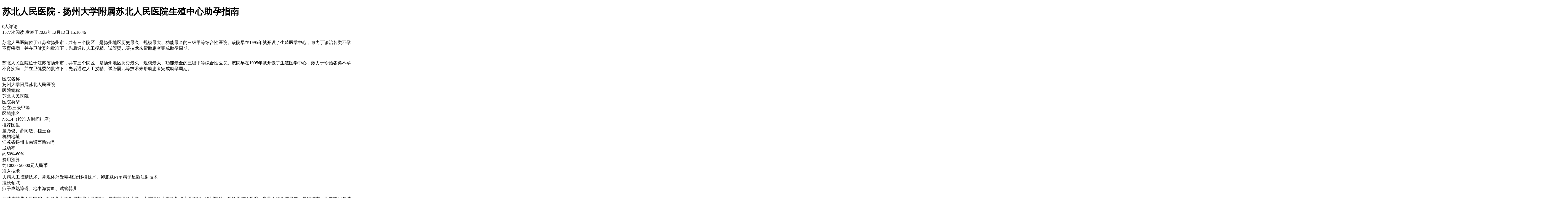

--- FILE ---
content_type: text/html; charset=utf-8
request_url: https://m.jmbon.com/article/4666
body_size: 41268
content:
<!doctype html>
<html data-n-head-ssr>
  <head >
    <title>苏北人民医院 - 扬州大学附属苏北人民医院生殖中心助孕指南 - 姐妹邦</title><meta data-n-head="ssr" http-equiv="content-type" charset="text/html;charset=utf-8"><meta data-n-head="ssr" name="renderer" content="webkit"><meta data-n-head="ssr" http-equiv="X-UA-Compatible" charset="IE=edge,chrome=1"><meta data-n-head="ssr" name="viewport" content="width=device-width,initial-scale=1.0,maximum-scale=1.0, user-scalable=0"><meta data-n-head="ssr" name="applicable-device" content="mobile"><meta data-n-head="ssr" data-hid="keywords" name="keywords" content="苏北人民医院,扬州大学附属苏北人民医院,苏北人民医院生殖中心专家"><meta data-n-head="ssr" data-hid="description" name="description" content="苏北人民医院位于江苏省扬州市，共有三个院区，是扬州地区历史最久、规模最大、功能最全的三级甲等综合性医院。该院早在1995年就开设了生殖医学中心，致力于诊治各类不孕不育疾病，并在卫健委的批准下，先后通过人工授精、试管婴儿等技术来帮助患者完成助孕周期。"><meta data-n-head="ssr" property="article:published_time" content="2023-12-12 15:10:46"><meta data-n-head="ssr" property="og:release_date" content="2023-12-12 15:10:46"><link data-n-head="ssr" rel="icon" type="image/x-icon" href="/favicon.ico"><link data-n-head="ssr" rel="canonical" href="https://www.jmbon.com/article/4666"><script data-n-head="ssr" src="/js/flexible.js"></script><script data-n-head="ssr" src="/js/tween.js"></script><script data-n-head="ssr" src="https://hm.baidu.com/hm.js?37996a88aa78059c3dbf5593d44ceea2"></script><script data-n-head="ssr" src="/js/um_downloadapp/index.min.js"></script><script data-n-head="ssr" src="/js/um_downloadapp/jweixin-1.6.0.js"></script><script data-n-head="ssr" src="/js/aliyun/aliyun-oss-sdk-6.17.1.min.js"></script><script data-n-head="ssr" src="/js/aliyun/aliyun-upload-sdk-1.5.3.min.js"></script><link rel="preload" href="/_nuxt/fe28ee5.js" as="script"><link rel="preload" href="/_nuxt/dadf0ae.js" as="script"><link rel="preload" href="/_nuxt/vendors/app.3e74778.css" as="style"><link rel="preload" href="/_nuxt/540c643.js" as="script"><link rel="preload" href="/_nuxt/app.5e21f57.css" as="style"><link rel="preload" href="/_nuxt/812ebd9.js" as="script"><link rel="preload" href="/_nuxt/pages/article/_id.3af2c35.css" as="style"><link rel="preload" href="/_nuxt/9fa283c.js" as="script"><link rel="stylesheet" href="/_nuxt/vendors/app.3e74778.css"><link rel="stylesheet" href="/_nuxt/app.5e21f57.css"><link rel="stylesheet" href="/_nuxt/pages/article/_id.3af2c35.css">
  </head>
  <body >
    <div data-server-rendered="true" id="__nuxt"><!----><div id="__layout"><div class="pages" data-v-709f07c0><div class="headerview" style="background:#ffffff;" data-v-97c2dfe0 data-v-709f07c0><div class="headers" data-v-97c2dfe0><a href="https://m.jmbon.com/" class="headlogo" data-v-97c2dfe0></a> <div class="headright" data-v-97c2dfe0><div data-v-8f66f878 data-v-97c2dfe0></div> <div class="headsearchrightview" data-v-97c2dfe0><div class="headsearchright" data-v-97c2dfe0><span class="headsearchrighticon iconfont iconsousuo" data-v-97c2dfe0></span></div></div> <div class="usernotlogin" data-v-97c2dfe0><span class="notloginicon iconfont icondenglutouxiang" data-v-97c2dfe0></span></div></div></div> <!----></div> <div class="pagecontent" data-v-709f07c0><div class="articletop" data-v-709f07c0><h1 class="articletitle" data-v-709f07c0>苏北人民医院 - 扬州大学附属苏北人民医院生殖中心助孕指南</h1> <div class="articlenumber" data-v-709f07c0><span class="articlecomment" data-v-709f07c0>0人评论</span> <div class="articledot" data-v-709f07c0></div> <span class="articleread" data-v-709f07c0>1577次阅读</span> <span class="articledate" data-v-709f07c0>发表于2023年12月12日 15:10:46</span></div> <!----> <div class="articledescribeview" data-v-709f07c0><div class="articledescribe article_describe" style="display:-webkit-box;" data-v-709f07c0><p>苏北人民医院位于江苏省扬州市，共有三个院区，是扬州地区历史最久、规模最大、功能最全的三级甲等综合性医院。该院早在1995年就开设了生殖医学中心，致力于诊治各类不孕不育疾病，并在卫健委的批准下，先后通过人工授精、试管婴儿等技术来帮助患者完成助孕周期。</p></div> <div class="articledescribes article_describe" data-v-709f07c0><p>苏北人民医院位于江苏省扬州市，共有三个院区，是扬州地区历史最久、规模最大、功能最全的三级甲等综合性医院。该院早在1995年就开设了生殖医学中心，致力于诊治各类不孕不育疾病，并在卫健委的批准下，先后通过人工授精、试管婴儿等技术来帮助患者完成助孕周期。</p></div> <!----></div></div> <div class="msglistview" data-v-709f07c0><div class="msglists" data-v-709f07c0><label class="msglistlabel" data-v-709f07c0>医院名称</label> <div class="msglistcontent" data-v-709f07c0>扬州大学附属苏北人民医院 </div></div><div class="msglists" data-v-709f07c0><label class="msglistlabel" data-v-709f07c0>医院简称 </label> <div class="msglistcontent" data-v-709f07c0>苏北人民医院</div></div><div class="msglists" data-v-709f07c0><label class="msglistlabel" data-v-709f07c0>医院类型 </label> <div class="msglistcontent" data-v-709f07c0>公立/三级甲等</div></div><div class="msglists" data-v-709f07c0><label class="msglistlabel" data-v-709f07c0>区域排名 </label> <div class="msglistcontent" data-v-709f07c0>No.14（按准入时间排序）</div></div><div class="msglists" data-v-709f07c0><label class="msglistlabel" data-v-709f07c0>推荐医生</label> <div class="msglistcontent" data-v-709f07c0>董乃俊、薛同敏、嵇玉蓉</div></div><div class="msglists" data-v-709f07c0><label class="msglistlabel" data-v-709f07c0>机构地址</label> <div class="msglistcontent" data-v-709f07c0>江苏省扬州市南通西路98号</div></div><div class="msglists" data-v-709f07c0><label class="msglistlabel" data-v-709f07c0>成功率</label> <div class="msglistcontent" data-v-709f07c0>约50%-60%</div></div><div class="msglists" data-v-709f07c0><label class="msglistlabel" data-v-709f07c0>费用预算</label> <div class="msglistcontent" data-v-709f07c0>约10000-50000元人民币</div></div><div class="msglists" data-v-709f07c0><label class="msglistlabel" data-v-709f07c0>准入技术</label> <div class="msglistcontent" data-v-709f07c0>夫精人工授精技术、常规体外受精-胚胎移植技术、卵胞浆内单精子显微注射技术</div></div><div class="msglists" data-v-709f07c0><label class="msglistlabel" data-v-709f07c0>擅长领域 </label> <div class="msglistcontent" data-v-709f07c0>卵子成熟障碍、地中海贫血、试管婴儿</div></div></div> <div class="contentbox" data-v-709f07c0><div class="artcilecontentbox" data-v-709f07c0><div class="artcilecontent" data-v-709f07c0><p>江苏省苏北人民医院，即扬州大学附属苏北人民医院，是南京医科大学、大连医科大学扬州临床医学院、徐州医科大学扬州临床学院，坐落于联合国最佳人居奖城市、历史文化名城——江苏省扬州市。医院创办于1900年，1994年被评定为全省首批9家三级甲等综合医院之一，是扬州地区历史最久、规模最大、功能最全的三级甲等综合性医院。</p><figure ><div class="figureimgbox" style="width:100%; ;" >                            <img class="figureImg"  src="https://image.jmbon.com/uploads/article/20231212/vk5wMvwh3H1702365054678.png" style="width:100%" data-rawwidth="1080" data-rawheight="810" alt="江苏省苏北人民医院"></div>                          </figure><p></p><h2>苏北人民医院介绍</h2><p>江苏省苏北人民医院有三个院区，主院区位于江苏省扬州市南通西路98号，始建于1900年，占地面积8万平方米，是一所集医疗、康复、教学、科研于一体的三级甲等综合性医院。</p><p>‌<span style="font-size: 15px;">苏北人民医院</span><u class="reference"  style="font-size: 15px; background-color: rgb(255, 255, 255);">[1]</u><span style="font-size: 15px;">承担扬州及周边地区人口的医疗和保健任务，是国家首批“建立健全现代医院管理制度试点医院”。2019年门、急诊病人189.74万人次，出院病人12.91万人次，手术总量6.97万台，出院患者平均住院日7.15天。</span></p><h3>历史发展</h3><ul><li>1900年，医院前身-扬州浸会医院创建；</li><li>1994年，医院被评定为国家三级甲等医院；</li><li>2015年，医院成立苏北人民医院医疗集团；</li><li>2018年，医院增挂扬州大学附属苏北人民医院名牌。</li></ul><h2>生殖医学中心简介</h2><p>苏北人民医院的生殖医学中心成立于1995年，是省内较早开展人类辅助生殖技术的医疗机构之一，是扬州市唯一批准开展<a href="https://m.jmbon.com/article/353" data-inner-link-id="169" target="_blank" rel="noopener">试管</a>婴儿技术的机构。目前该中心拥有医护人员16人，均具有丰富的妇产科、生殖内分泌及男性生殖健康疾病的临床经验。</p><figure ><div class="figureimgbox" style="width:100%; ;" >                            <img class="figureImg"  src="https://image.jmbon.com/uploads/article/20230512/PETReoimYN1683873857760.png" style="width:100%" data-rawwidth="2160" data-rawheight="1080" alt="苏北人民医院专家团队"></div>                          </figure><h3>‌<b style="font-size: 15px;">专家团队</b></h3><p><b>董乃俊</b></p><p>擅长不孕症的诊治，辅助生殖技术即试管婴儿、<a href="https://m.jmbon.com/article/343" data-inner-link-id="166" target="_blank" rel="noopener">人工授精</a>；B超引导下卵巢囊肿穿刺术、减胎术；不孕症的宫腹腔镜手术；辅助生殖技术并发症的处理。</p><p><b>薛同敏</b></p><p>擅长不孕不育症及生殖内分泌疾病，如子宫内膜异位症、卵巢储备功能下降等的治疗。在<a href="https://m.jmbon.com/article/357" data-inner-link-id="162" target="_blank" rel="noopener">促排卵</a>方案及不孕不育等疾病的诊治方面有大量经验，具备试管婴儿的各项临床技能操作。</p><p><b>嵇玉蓉</b></p><p>擅长女性不孕不育的临床诊治，人工授精和体外受精等辅助生殖技术的临床应用。</p><h3>乘车路线</h3><p><b>公交路线</b></p><p>患者可乘坐市内乘坐1路、1路(晚)、5路、6路、11路、19路、23路、23路(晚)、32路、37路、40路、55路(晚)、56路、62路、107路、202路、203路、209路、216路、旅游专线公交车，在医院站下车即到。</p><figure ><div class="figureimgbox" style="width:100%; ;" >                            <img class="figureImg"  src="https://image.jmbon.com/uploads/article/20230512/YFfaParedH1683873930932.png" style="width:100%" data-rawwidth="1728" data-rawheight="1080" alt="‌苏北人民医院交通路线"></div>                          </figure><h4>‌<span style="font-size: 15px;">苏北人民医院已有多年的辅助生殖诊治经验，不仅拥有十分专业的医疗团队，还配备了先进的诊疗仪器，帮助了很多扬州本地及其周边的不孕不育患者，是当地十分重要的生殖中心。</span></h4></div></div></div> <!----> <div class="referencebox" data-v-709f07c0><div class="referencedataview" data-v-709f07c0><div class="referencedata" data-v-709f07c0><div class="referencedatatitle" data-v-709f07c0>
            参考资料
            <!----></div> <div class="referencedatalist" style="display:;" data-v-709f07c0><div class="referencetitle" data-v-709f07c0><span class="referencelabel" data-v-709f07c0>1.苏北人民医院简介</span> <div class="referencelink" data-v-709f07c0></div> <span class="referencename" data-v-709f07c0>.苏北人民医院官网</span></div> <div class="referencebottom" data-v-709f07c0><span class="referencedate1" data-v-709f07c0>[文章发布日期
                2012-05-02]</span> <span class="referencedate2" data-v-709f07c0>[引用日期
                2023-05-12]</span></div></div></div></div> <div class="liabilityview" style="display:none;" data-v-709f07c0><div class="liability" data-v-709f07c0><div class="liabilitytitle" data-v-709f07c0>免责声明:</div> <p class="liabilitycontent" data-v-709f07c0>
            姐妹邦上所有内容均出于传递更多信息之目的，并不意味着赞同其观点或证实其描述。
          </p> <p class="liabilitycontent" data-v-709f07c0>
            任何关于疾病的建议都不能替代执业医师的面对面诊断，请谨慎参阅。本站不承担由此引起的法律责任。
          </p></div></div></div> <div class="articlecolumn" data-v-709f07c0><div class="articlecolumntitle" data-v-709f07c0>文章所属专栏</div> <a href="https://m.jmbon.com/c/42" class="columnviewa" data-v-709f07c0><div class="columnview" data-v-709f07c0><div class="default_imgview columnimg" data-v-7b21bcb7 data-v-709f07c0><!----> <span class="default_imgicon iconfont  iconfengmianyulanlogo" data-v-7b21bcb7></span> <!----> <img src="https://image.jmbon.com/uploads/column/20210109/uYo30wtGqgN7Bo7AzvM8l3NVHZ3IVTq3s4dXJAT4.jpeg?x-oss-process=image/resize,w_150,limit_0" class="default_delimg" data-v-7b21bcb7></div> <div class="columninfo" data-v-709f07c0><div class="columnname" data-v-709f07c0>
              试管婴儿医院
            </div> <div class="columndescribe" data-v-709f07c0>
              试管婴儿医院排行榜，多维度试管婴儿就医参考指南。
            </div></div></div></a></div> <div class="popupcontent" data-v-709f07c0><div class="commentnumtotal" data-v-709f07c0>
        0条评论
      </div> <div class="emptydefault" data-v-709f07c0><div class="defaultpage" data-v-0c3b4d23 data-v-709f07c0><div class="defaultpageview" data-v-0c3b4d23><div class="defaultpage_imgview" data-v-0c3b4d23><div class="defaultpage_img default_img1" data-v-0c3b4d23></div></div> <div class="defaultpage_text" data-v-0c3b4d23>空空的评论区</div></div> <!----> <!----> <!----> <!----> <!----> <!----></div></div> <!----></div> <div class="suggestion_box" data-v-709f07c0><div class="suggestion_title" data-v-709f07c0>相关推荐</div> <div class="suggestion_content" data-v-709f07c0><a href="https://m.jmbon.com/article/4584" class="suggestion_list" data-v-709f07c0><div class="suggestion_info" data-v-709f07c0><div class="suggestion_name" data-v-709f07c0>
              聊城试管婴儿
            </div> <div class="suggestion_readnum" data-v-709f07c0>
              2908阅读
            </div></div> <div class="default_imgview suggestion_cover" data-v-7b21bcb7 data-v-709f07c0><!----> <span class="default_imgicon iconfont  iconfengmianyulanlogo" data-v-7b21bcb7></span> <!----> <img src="https://image.jmbon.com/uploads/file/20220329/bihLXjq7IuWgfWtyYp7f5CziUxmooKlSU30ufUr1.jpeg" class="default_delimg" data-v-7b21bcb7></div></a><a href="https://m.jmbon.com/question/40609" class="suggestion_list" data-v-709f07c0><div class="suggestion_info" data-v-709f07c0><div class="suggestion_name" data-v-709f07c0>
              那些怀孕了不想要的姐妹最后都是怎么办的？
            </div> <div class="suggestion_readnum" data-v-709f07c0>
              2问题
            </div></div> <div class="default_imgview suggestion_cover" data-v-7b21bcb7 data-v-709f07c0><!----> <span class="default_imgicon iconfont  iconfengmianyulanlogo" data-v-7b21bcb7></span> <!----> <img src="https://image.jmbon.com/uploads/answer/20211007/YDuv60KnHG1633593570750.png" class="default_delimg" data-v-7b21bcb7></div></a><a href="https://m.jmbon.com/article/2506" class="suggestion_list" data-v-709f07c0><div class="suggestion_info" data-v-709f07c0><div class="suggestion_name" data-v-709f07c0>
              2024济宁试管婴儿医院名单整理
            </div> <div class="suggestion_readnum" data-v-709f07c0>
              3809阅读
            </div></div> <div class="default_imgview suggestion_cover" data-v-7b21bcb7 data-v-709f07c0><!----> <span class="default_imgicon iconfont  iconfengmianyulanlogo" data-v-7b21bcb7></span> <!----> <img src="https://image.jmbon.com/uploads/file/20211222/5fLbYOXfaDwgD5W333am1r4EU8Q0IUT82Jc0Zv2m.jpeg" class="default_delimg" data-v-7b21bcb7></div></a><a href="https://m.jmbon.com/question/54340" class="suggestion_list" data-v-709f07c0><div class="suggestion_info" data-v-709f07c0><div class="suggestion_name" data-v-709f07c0>
              新生儿刚“着陆”就表演了个撒尿绝活，网友：正儿八经的童子尿！
            </div> <div class="suggestion_readnum" data-v-709f07c0>
              89问题
            </div></div> <div class="default_imgview suggestion_cover" data-v-7b21bcb7 data-v-709f07c0><!----> <span class="default_imgicon iconfont  iconfengmianyulanlogo" data-v-7b21bcb7></span> <!----> <img src="https://image.jmbon.com/uploads/app/common/background/random-background23.jpg" class="default_delimg" data-v-7b21bcb7></div></a></div></div> <div class="correlationread" data-v-709f07c0><div class="correlationreadtitle" data-v-709f07c0>相关阅读</div> <div class="correlationreadview" data-v-709f07c0><a href="https://m.jmbon.com/article/1843" class="correlationreadlista" data-v-709f07c0><div class="correlationreadlist" data-v-709f07c0><div class="correlationinfo" data-v-709f07c0><div class="correlationname" data-v-709f07c0>浙江大学医学院附属第二医院滨江院区</div> <div class="correlationuser" data-v-709f07c0><div class="default_imgview correlationavatar" data-v-7b21bcb7 data-v-709f07c0><!----> <span class="default_imgicon iconfont  iconfengmianyulanlogo" data-v-7b21bcb7></span> <!----> <img src="https://image.jmbon.com/uploads/images/avatar/avatar_942.jpg?x-oss-process=image/resize,w_30,limit_0" class="default_delimg" data-v-7b21bcb7></div> <div class="correlationuserinfo" data-v-709f07c0><span class="correlationusername" style="color:;" data-v-709f07c0>仲永</span> <span class="correlationline" data-v-709f07c0></span> <span class="correlationdate" data-v-709f07c0>2023-06-02</span></div></div></div> <div class="default_imgview correlationimg" data-v-7b21bcb7 data-v-709f07c0><!----> <span class="default_imgicon iconfont  iconfengmianyulanlogo" data-v-7b21bcb7></span> <!----> <img src="https://image.jmbon.com/uploads/file/20230602/8Qf6GIHE4t72VsyZZx8dpgiKfCYfbRaUtXKWg6mD.png?x-oss-process=image/resize,w_180,limit_0" class="default_delimg" data-v-7b21bcb7></div></div></a><a href="https://m.jmbon.com/article/1844" class="correlationreadlista" data-v-709f07c0><div class="correlationreadlist" data-v-709f07c0><div class="correlationinfo" data-v-709f07c0><div class="correlationname" data-v-709f07c0>温州医科大学附属第一医院</div> <div class="correlationuser" data-v-709f07c0><div class="default_imgview correlationavatar" data-v-7b21bcb7 data-v-709f07c0><!----> <span class="default_imgicon iconfont  iconfengmianyulanlogo" data-v-7b21bcb7></span> <!----> <img src="https://image.jmbon.com/uploads/images/avatar/avatar_1481.jpg?x-oss-process=image/resize,w_30,limit_0" class="default_delimg" data-v-7b21bcb7></div> <div class="correlationuserinfo" data-v-709f07c0><span class="correlationusername" style="color:;" data-v-709f07c0>逃出疯人院</span> <span class="correlationline" data-v-709f07c0></span> <span class="correlationdate" data-v-709f07c0>2023-12-28</span></div></div></div> <div class="default_imgview correlationimg" data-v-7b21bcb7 data-v-709f07c0><!----> <span class="default_imgicon iconfont  iconfengmianyulanlogo" data-v-7b21bcb7></span> <!----> <img src="https://image.jmbon.com/uploads/file/20230606/32R2YUuR8l5w5aX3TGFO5PG8Dh0g0dXGxJ4pjMCA.png?x-oss-process=image/resize,w_180,limit_0" class="default_delimg" data-v-7b21bcb7></div></div></a><a href="https://m.jmbon.com/article/188" class="correlationreadlista" data-v-709f07c0><div class="correlationreadlist" data-v-709f07c0><div class="correlationinfo" data-v-709f07c0><div class="correlationname" data-v-709f07c0>避免卵巢早衰的方法</div> <div class="correlationuser" data-v-709f07c0><div class="default_imgview correlationavatar" data-v-7b21bcb7 data-v-709f07c0><!----> <span class="default_imgicon iconfont  iconfengmianyulanlogo" data-v-7b21bcb7></span> <!----> <img src="https://image.jmbon.com/uploads/avatar/default/avatar_2.jpg?x-oss-process=image/resize,w_30,limit_0" class="default_delimg" data-v-7b21bcb7></div> <div class="correlationuserinfo" data-v-709f07c0><span class="correlationusername" style="color:;" data-v-709f07c0>凡赛尔</span> <span class="correlationline" data-v-709f07c0></span> <span class="correlationdate" data-v-709f07c0>2021-11-09</span></div></div></div> <div class="default_imgview correlationimg" data-v-7b21bcb7 data-v-709f07c0><!----> <span class="default_imgicon iconfont  iconfengmianyulanlogo" data-v-7b21bcb7></span> <!----> <img src="https://image.jmbon.com/uploads/file/20210109/meQNRwDPbYHmcKWtcfRSYH3Iq2QBaX0UKlPCB67o.png?x-oss-process=image/resize,w_180,limit_0" class="default_delimg" data-v-7b21bcb7></div></div></a><a href="https://m.jmbon.com/article/189" class="correlationreadlista" data-v-709f07c0><div class="correlationreadlist" data-v-709f07c0><div class="correlationinfo" data-v-709f07c0><div class="correlationname" data-v-709f07c0>SATB2相关综合征</div> <div class="correlationuser" data-v-709f07c0><div class="default_imgview correlationavatar" data-v-7b21bcb7 data-v-709f07c0><!----> <span class="default_imgicon iconfont  iconfengmianyulanlogo" data-v-7b21bcb7></span> <!----> <img src="https://image.jmbon.com/uploads/avatar/default/avatar_2.jpg?x-oss-process=image/resize,w_30,limit_0" class="default_delimg" data-v-7b21bcb7></div> <div class="correlationuserinfo" data-v-709f07c0><span class="correlationusername" style="color:;" data-v-709f07c0>凡赛尔</span> <span class="correlationline" data-v-709f07c0></span> <span class="correlationdate" data-v-709f07c0>2023-08-31</span></div></div></div> <div class="default_imgview correlationimg" data-v-7b21bcb7 data-v-709f07c0><!----> <span class="default_imgicon iconfont  iconfengmianyulanlogo" data-v-7b21bcb7></span> <!----> <img src="https://image.jmbon.com/uploads/file/20230831/dEgkmPD32tNPg4gBpBLxoWB7790SsE29IsJ5ZHrb.png?x-oss-process=image/resize,w_180,limit_0" class="default_delimg" data-v-7b21bcb7></div></div></a></div></div> <div class="relatedissues" data-v-709f07c0><div class="relatedissuestitle" data-v-709f07c0>推荐问题</div> <div class="answerlist_list" style="border-bottom-color:#F3F3F3;" data-v-5b923148 data-v-709f07c0><div class="hasanswer" data-v-5b923148><div class="answerview" data-v-5b923148><a href="https://m.jmbon.com/question/12277" class="answertitle" data-v-5b923148>孕早期服药四个月怀疑胎儿发育异常，孕晚期需要做脐带穿刺吗？</a> <a href="https://m.jmbon.com/p/10657" class="answeruser" data-v-5b923148><div class="default_imgview answeruser_avatar" data-v-7b21bcb7 data-v-5b923148><!----> <span class="default_imgicon iconfont  iconfengmianyulanlogo" data-v-7b21bcb7></span> <!----> <img src="https://image.jmbon.com/uploads/avatar/20210313/icon1445.jpg?x-oss-process=image/resize,w_30,limit_0" class="default_delimg" data-v-7b21bcb7></div> <div class="answeruserright" data-v-5b923148><span class="answeruser_name" data-v-5b923148>懒洋洋</span> <span class="answeruser_line" data-v-5b923148></span> <span class="answeruser_classify" data-v-5b923148>已帮助8位姐妹</span></div></a> <div class="answercontentview" data-v-5b923148><div class="answercontent" data-v-5b923148>一般是不需要做脐带穿刺的，因为穿刺也有一定的风险，很容易造成胎儿器官方面的损伤，如果你服用的是安胎药，那么是不会有 ...</div></div> <div class="answerinfo" data-v-5b923148><span class="answerinfo_like" data-v-5b923148>259 赞</span> <div class="answerinfo_dot" data-v-5b923148></div> <span class="answerinfo_comment" data-v-5b923148>0 评论</span> <span class="answerinfo_time" data-v-5b923148>2021.08.10</span></div></div></div></div><div class="answerlist_list" style="border-bottom-color:#F3F3F3;" data-v-5b923148 data-v-709f07c0><div class="hasanswer" data-v-5b923148><div class="answerview" data-v-5b923148><a href="https://m.jmbon.com/question/12278" class="answertitle" data-v-5b923148>原发性闭经，卵巢功能差2次排卵未孕，应该如何增加排卵？</a> <a href="https://m.jmbon.com/p/13941" class="answeruser" data-v-5b923148><div class="default_imgview answeruser_avatar" data-v-7b21bcb7 data-v-5b923148><!----> <span class="default_imgicon iconfont  iconfengmianyulanlogo" data-v-7b21bcb7></span> <!----> <img src="https://image.jmbon.com/uploads/avatar/20210313/icon4729.jpg?x-oss-process=image/resize,w_30,limit_0" class="default_delimg" data-v-7b21bcb7></div> <div class="answeruserright" data-v-5b923148><span class="answeruser_name" data-v-5b923148>张天明</span> <span class="answeruser_line" data-v-5b923148></span> <span class="answeruser_classify" data-v-5b923148>已帮助7位姐妹</span></div></a> <div class="answercontentview" data-v-5b923148><div class="answercontent" data-v-5b923148>想要增加排卵数量，那只能服用排卵的药物了，常见的有克罗米芬，来曲唑和黄体酮等，这些都是可以治疗卵巢功能差，月经量少 ...</div></div> <div class="answerinfo" data-v-5b923148><span class="answerinfo_like" data-v-5b923148>44 赞</span> <div class="answerinfo_dot" data-v-5b923148></div> <span class="answerinfo_comment" data-v-5b923148>0 评论</span> <span class="answerinfo_time" data-v-5b923148>2021.08.10</span></div></div></div></div><div class="answerlist_list" style="border-bottom-color:#F3F3F3;" data-v-5b923148 data-v-709f07c0><div class="hasanswer" data-v-5b923148><div class="answerview" data-v-5b923148><a href="https://m.jmbon.com/question/12279" class="answertitle" data-v-5b923148>输卵管堵塞粘连导致不孕，做切除术对试管有影响吗？</a> <a href="https://m.jmbon.com/p/13844" class="answeruser" data-v-5b923148><div class="default_imgview answeruser_avatar" data-v-7b21bcb7 data-v-5b923148><!----> <span class="default_imgicon iconfont  iconfengmianyulanlogo" data-v-7b21bcb7></span> <!----> <img src="https://image.jmbon.com/uploads/avatar/20210313/icon4632.jpg?x-oss-process=image/resize,w_30,limit_0" class="default_delimg" data-v-7b21bcb7></div> <div class="answeruserright" data-v-5b923148><span class="answeruser_name" data-v-5b923148>三拾</span> <span class="answeruser_line" data-v-5b923148></span> <span class="answeruser_classify" data-v-5b923148>已帮助4位姐妹</span></div></a> <div class="answercontentview" data-v-5b923148><div class="answercontent" data-v-5b923148>输卵管堵塞粘连导致不孕，做切除术对试管是没有影响的。因为试管婴儿并不是指在试管中长大的婴儿，而是从女性的卵巢中取出 ...</div></div> <div class="answerinfo" data-v-5b923148><span class="answerinfo_like" data-v-5b923148>167 赞</span> <div class="answerinfo_dot" data-v-5b923148></div> <span class="answerinfo_comment" data-v-5b923148>0 评论</span> <span class="answerinfo_time" data-v-5b923148>2021.07.30</span></div></div></div></div><div class="answerlist_list" style="border-bottom-color:#F3F3F3;" data-v-5b923148 data-v-709f07c0><div class="hasanswer" data-v-5b923148><div class="answerview" data-v-5b923148><a href="https://m.jmbon.com/question/12280" class="answertitle" data-v-5b923148>流产2次，排卵后高温只有10-11天是因为黄体不足吗？</a> <a href="https://m.jmbon.com/p/11090" class="answeruser" data-v-5b923148><div class="default_imgview answeruser_avatar" data-v-7b21bcb7 data-v-5b923148><!----> <span class="default_imgicon iconfont  iconfengmianyulanlogo" data-v-7b21bcb7></span> <!----> <img src="https://image.jmbon.com/uploads/avatar/20210313/icon1878.jpg?x-oss-process=image/resize,w_30,limit_0" class="default_delimg" data-v-7b21bcb7></div> <div class="answeruserright" data-v-5b923148><span class="answeruser_name" data-v-5b923148>刘真走光</span> <span class="answeruser_line" data-v-5b923148></span> <span class="answeruser_classify" data-v-5b923148>已帮助7位姐妹</span></div></a> <div class="answercontentview" data-v-5b923148><div class="answercontent" data-v-5b923148>流产2次，排卵后高温只有10-11天是正常的, 不一定是黄体功能不全,有可能是生化妊娠，盆腔炎， 附件炎导致的。  ...</div></div> <div class="answerinfo" data-v-5b923148><span class="answerinfo_like" data-v-5b923148>5 赞</span> <div class="answerinfo_dot" data-v-5b923148></div> <span class="answerinfo_comment" data-v-5b923148>0 评论</span> <span class="answerinfo_time" data-v-5b923148>2021.07.23</span></div></div></div></div></div> <div class="public_footer" data-v-8d9b2a84 data-v-709f07c0><div class="tags_tab_box" data-v-8d9b2a84><div class="tags_tab" data-v-8d9b2a84><div shrink="" class="van-tabs van-tabs--line" data-v-8d9b2a84><div class="van-tabs__wrap"><div role="tablist" class="van-tabs__nav van-tabs__nav--line"><div class="van-tabs__line"></div></div></div><div class="van-tabs__content"><!----> <!----> <!----> <!----> <!----></div></div></div> <div class="tags_center" style="display:;" data-v-8d9b2a84><div class="swiper-container" data-v-8d9b2a84><div class="swiper-wrapper" data-v-8d9b2a84><a href="https://m.jmbon.com/hospital/658" class="swiper-slide tags" data-v-8d9b2a84>
            泰国杰特宁生殖中心
          </a><a href="https://m.jmbon.com/hospital/596" class="swiper-slide tags" data-v-8d9b2a84>
            美国太平洋生殖中心
          </a><a href="https://m.jmbon.com/hospital/407" class="swiper-slide tags" data-v-8d9b2a84>
            衡阳南华星辉生殖健康专科医院
          </a><a href="https://m.jmbon.com/hospital/635" class="swiper-slide tags" data-v-8d9b2a84>
            乌克兰IGR医院
          </a><a href="https://m.jmbon.com/hospital/620" class="swiper-slide tags" data-v-8d9b2a84>
            美国橙县生育护理中心
          </a><a href="https://m.jmbon.com/hospital/541" class="swiper-slide tags" data-v-8d9b2a84>
            美国加州生殖医学中心
          </a><a href="https://m.jmbon.com/hospital/332" class="swiper-slide tags" data-v-8d9b2a84>
            上海交通大学医学院附属第九人民医院
          </a><a href="https://m.jmbon.com/hospital/40" class="swiper-slide tags" data-v-8d9b2a84>
            天津美津宜和妇儿医院
          </a><a href="https://m.jmbon.com/hospital/100" class="swiper-slide tags" data-v-8d9b2a84>
            中国人民解放军联勤保障部队第九〇〇医院
          </a><a href="https://m.jmbon.com/hospital/137" class="swiper-slide tags" data-v-8d9b2a84>
            阜新市第二人民医院
          </a><a href="https://m.jmbon.com/hospital/91" class="swiper-slide tags" data-v-8d9b2a84>
            内蒙古自治区妇幼保健院
          </a><a href="https://m.jmbon.com/hospital/19" class="swiper-slide tags" data-v-8d9b2a84>
            首都医科大学附属北京朝阳医院
          </a></div></div></div> <div class="tags_center" style="display:none;" data-v-8d9b2a84><div class="swiper-container" data-v-8d9b2a84><div class="swiper-wrapper" data-v-8d9b2a84><a href="https://m.jmbon.com/doctor/1009" class="swiper-slide tags" data-v-8d9b2a84>
            李岩
          </a><a href="https://m.jmbon.com/doctor/4276" class="swiper-slide tags" data-v-8d9b2a84>
            玄海兰
          </a><a href="https://m.jmbon.com/doctor/1587" class="swiper-slide tags" data-v-8d9b2a84>
            王雁林
          </a><a href="https://m.jmbon.com/doctor/3971" class="swiper-slide tags" data-v-8d9b2a84>
            丁杰
          </a><a href="https://m.jmbon.com/doctor/2495" class="swiper-slide tags" data-v-8d9b2a84>
            Carrie Bedient, MD
          </a><a href="https://m.jmbon.com/doctor/4070" class="swiper-slide tags" data-v-8d9b2a84>
            周宇
          </a><a href="https://m.jmbon.com/doctor/3973" class="swiper-slide tags" data-v-8d9b2a84>
            张印星
          </a><a href="https://m.jmbon.com/doctor/110" class="swiper-slide tags" data-v-8d9b2a84>
            张曦倩
          </a><a href="https://m.jmbon.com/doctor/4137" class="swiper-slide tags" data-v-8d9b2a84>
            张燕
          </a><a href="https://m.jmbon.com/doctor/5060" class="swiper-slide tags" data-v-8d9b2a84>
            Смирнова Елена Валентиновна
          </a><a href="https://m.jmbon.com/doctor/4247" class="swiper-slide tags" data-v-8d9b2a84>
            宓淑芳
          </a><a href="https://m.jmbon.com/doctor/3811" class="swiper-slide tags" data-v-8d9b2a84>
            戴晓怡
          </a></div></div></div> <div class="tags_center" style="display:none;" data-v-8d9b2a84><div class="swiper-container" data-v-8d9b2a84><div class="swiper-wrapper" data-v-8d9b2a84><a href="https://m.jmbon.com/consult/medicine/1847" class="swiper-slide tags" data-v-8d9b2a84>
            纷乐
          </a><a href="https://m.jmbon.com/consult/medicine/3834" class="swiper-slide tags" data-v-8d9b2a84>
            奥司他韦的作用与功效
          </a><a href="https://m.jmbon.com/consult/medicine/2840" class="swiper-slide tags" data-v-8d9b2a84>
            白芷
          </a><a href="https://m.jmbon.com/consult/medicine/1968" class="swiper-slide tags" data-v-8d9b2a84>
            枸橼酸氯米芬胶囊
          </a><a href="https://m.jmbon.com/consult/medicine/4838" class="swiper-slide tags" data-v-8d9b2a84>
            牛黄解毒片
          </a><a href="https://m.jmbon.com/consult/medicine/1873" class="swiper-slide tags" data-v-8d9b2a84>
            吉赛欣
          </a><a href="https://m.jmbon.com/consult/medicine/3756" class="swiper-slide tags" data-v-8d9b2a84>
            竹叶
          </a><a href="https://m.jmbon.com/consult/medicine/1842" class="swiper-slide tags" data-v-8d9b2a84>
            烯丙雌醇
          </a><a href="https://m.jmbon.com/consult/medicine/3824" class="swiper-slide tags" data-v-8d9b2a84>
            维生素b2
          </a><a href="https://m.jmbon.com/consult/medicine/3843" class="swiper-slide tags" data-v-8d9b2a84>
            纤维素
          </a><a href="https://m.jmbon.com/consult/medicine/3923" class="swiper-slide tags" data-v-8d9b2a84>
            乌龙茶
          </a><a href="https://m.jmbon.com/consult/medicine/3890" class="swiper-slide tags" data-v-8d9b2a84>
            人工牛黄甲硝唑胶囊
          </a></div></div></div> <div class="tags_center" style="display:none;" data-v-8d9b2a84><div class="swiper-container" data-v-8d9b2a84><div class="swiper-wrapper" data-v-8d9b2a84><a href="https://m.jmbon.com/article/4055" class="swiper-slide tags" data-v-8d9b2a84>
            孕妇能吃天山雪莲吗
          </a><a href="https://m.jmbon.com/article/1592" class="swiper-slide tags" data-v-8d9b2a84>
            孕妇感染弓形虫
          </a><a href="https://m.jmbon.com/article/975" class="swiper-slide tags" data-v-8d9b2a84>
            赣州妇保院试管婴儿技术介绍
          </a><a href="https://m.jmbon.com/article/4818" class="swiper-slide tags" data-v-8d9b2a84>
            移植前宫腔灌注的好处和坏处
          </a><a href="https://m.jmbon.com/article/4733" class="swiper-slide tags" data-v-8d9b2a84>
            广西壮族自治区妇幼保健院
          </a><a href="https://m.jmbon.com/article/382" class="swiper-slide tags" data-v-8d9b2a84>
            ABO溶血
          </a><a href="https://m.jmbon.com/article/3141" class="swiper-slide tags" data-v-8d9b2a84>
            红细胞计数异常处理方法
          </a><a href="https://m.jmbon.com/article/5014" class="swiper-slide tags" data-v-8d9b2a84>
            火棉胶婴儿治疗方法和成功案例
          </a><a href="https://m.jmbon.com/article/2921" class="swiper-slide tags" data-v-8d9b2a84>
            细说桂林181医院的试管成功率
          </a><a href="https://m.jmbon.com/article/2540" class="swiper-slide tags" data-v-8d9b2a84>
            畸形子宫
          </a><a href="https://m.jmbon.com/article/4286" class="swiper-slide tags" data-v-8d9b2a84>
            孕妇血小板高怎么回事
          </a><a href="https://m.jmbon.com/article/4822" class="swiper-slide tags" data-v-8d9b2a84>
            胎停育男性女性检查项目一览
          </a></div></div></div> <div class="tags_center" style="display:none;" data-v-8d9b2a84><div class="swiper-container" data-v-8d9b2a84><div class="swiper-wrapper" data-v-8d9b2a84><a href="https://m.jmbon.com/question/783" class="swiper-slide tags" data-v-8d9b2a84>
            看清宫图是男孩，一定会是男孩吗？
          </a><a href="https://m.jmbon.com/question/11461" class="swiper-slide tags" data-v-8d9b2a84>
            2021年四川可以通过公众号登记结婚证吗?
          </a><a href="https://m.jmbon.com/question/23046" class="swiper-slide tags" data-v-8d9b2a84>
            产妇喝完板蓝根后可以马上给宝宝喂奶吗？
          </a><a href="https://m.jmbon.com/question/36659" class="swiper-slide tags" data-v-8d9b2a84>
            女性在怀孕期间能进行辉瑞或莫德纳的注射吗？
          </a><a href="https://m.jmbon.com/question/40983" class="swiper-slide tags" data-v-8d9b2a84>
            有哪些肝炎传播途径是容易被忽视的？
          </a><a href="https://m.jmbon.com/question/43668" class="swiper-slide tags" data-v-8d9b2a84>
            雪诺同使用方法是怎样的？在哪儿可以找到视频？
          </a><a href="https://m.jmbon.com/question/46431" class="swiper-slide tags" data-v-8d9b2a84>
            成都排名前三的试管婴儿公立医院是哪几家？
          </a><a href="https://m.jmbon.com/question/54880" class="swiper-slide tags" data-v-8d9b2a84>
            穿上拉拉裤后腰部一直漏尿，有什么防漏的小妙招吗？
          </a><a href="https://m.jmbon.com/question/55187" class="swiper-slide tags" data-v-8d9b2a84>
            请问取卵以后，还没有移植四月底去医院解冻胚胎移植准备 打加强针行不行
          </a><a href="https://m.jmbon.com/question/57338" class="swiper-slide tags" data-v-8d9b2a84>
            天津市中心妇产科医院生殖医学中心应该怎么去？
          </a><a href="https://m.jmbon.com/question/60483" class="swiper-slide tags" data-v-8d9b2a84>
            在广东省第二人民医院做试管婴儿的成功率高吗？
          </a><a href="https://m.jmbon.com/question/60599" class="swiper-slide tags" data-v-8d9b2a84>
            试管移植后上一组白蛋白就可以提高着床成功率了吗？
          </a></div></div></div></div> <div class="qa_sort" data-v-8d9b2a84><div class="sort_top" data-v-8d9b2a84><div class="sort_label" data-v-8d9b2a84>问题大全</div> <div class="sort_letterview" data-v-8d9b2a84>按首字母浏览问题</div></div> <div class="sort_linebox" data-v-8d9b2a84><div class="sort_line" data-v-8d9b2a84></div></div> <div class="sort_swiper" data-v-8d9b2a84><div class="swiper-container" data-v-8d9b2a84><div class="swiper-wrapper" data-v-8d9b2a84><a href="https://m.jmbon.com/question/A" class="swiper-slide letterlist" data-v-8d9b2a84>
            A
          </a><a href="https://m.jmbon.com/question/B" class="swiper-slide letterlist" data-v-8d9b2a84>
            B
          </a><a href="https://m.jmbon.com/question/C" class="swiper-slide letterlist" data-v-8d9b2a84>
            C
          </a><a href="https://m.jmbon.com/question/D" class="swiper-slide letterlist" data-v-8d9b2a84>
            D
          </a><a href="https://m.jmbon.com/question/E" class="swiper-slide letterlist" data-v-8d9b2a84>
            E
          </a><a href="https://m.jmbon.com/question/F" class="swiper-slide letterlist" data-v-8d9b2a84>
            F
          </a><a href="https://m.jmbon.com/question/G" class="swiper-slide letterlist" data-v-8d9b2a84>
            G
          </a><a href="https://m.jmbon.com/question/H" class="swiper-slide letterlist" data-v-8d9b2a84>
            H
          </a><a href="https://m.jmbon.com/question/I" class="swiper-slide letterlist" data-v-8d9b2a84>
            I
          </a><a href="https://m.jmbon.com/question/J" class="swiper-slide letterlist" data-v-8d9b2a84>
            J
          </a><a href="https://m.jmbon.com/question/K" class="swiper-slide letterlist" data-v-8d9b2a84>
            K
          </a><a href="https://m.jmbon.com/question/L" class="swiper-slide letterlist" data-v-8d9b2a84>
            L
          </a><a href="https://m.jmbon.com/question/M" class="swiper-slide letterlist" data-v-8d9b2a84>
            M
          </a><a href="https://m.jmbon.com/question/N" class="swiper-slide letterlist" data-v-8d9b2a84>
            N
          </a><a href="https://m.jmbon.com/question/O" class="swiper-slide letterlist" data-v-8d9b2a84>
            O
          </a><a href="https://m.jmbon.com/question/P" class="swiper-slide letterlist" data-v-8d9b2a84>
            P
          </a><a href="https://m.jmbon.com/question/Q" class="swiper-slide letterlist" data-v-8d9b2a84>
            Q
          </a><a href="https://m.jmbon.com/question/R" class="swiper-slide letterlist" data-v-8d9b2a84>
            R
          </a><a href="https://m.jmbon.com/question/S" class="swiper-slide letterlist" data-v-8d9b2a84>
            S
          </a><a href="https://m.jmbon.com/question/T" class="swiper-slide letterlist" data-v-8d9b2a84>
            T
          </a><a href="https://m.jmbon.com/question/U" class="swiper-slide letterlist" data-v-8d9b2a84>
            U
          </a><a href="https://m.jmbon.com/question/V" class="swiper-slide letterlist" data-v-8d9b2a84>
            V
          </a><a href="https://m.jmbon.com/question/W" class="swiper-slide letterlist" data-v-8d9b2a84>
            W
          </a><a href="https://m.jmbon.com/question/X" class="swiper-slide letterlist" data-v-8d9b2a84>
            X
          </a><a href="https://m.jmbon.com/question/Y" class="swiper-slide letterlist" data-v-8d9b2a84>
            Y
          </a><a href="https://m.jmbon.com/question/Z" class="swiper-slide letterlist" data-v-8d9b2a84>
            Z
          </a><a href="https://m.jmbon.com/question/otherletter" class="swiper-slide letterlist" data-v-8d9b2a84>
            0-9
          </a></div></div></div> <div class="sort_linebox" data-v-8d9b2a84><div class="sort_line" data-v-8d9b2a84></div></div></div></div> <div class="collectshare" data-v-709f07c0><div class="shareright" data-v-709f07c0><button class="collectsharebar" data-v-709f07c0><div class="collectshareside" data-v-709f07c0><span class="collecticon iconfont iconchangzhushoucang" data-v-709f07c0></span></div> <p class="collectsharetext" data-v-709f07c0>
            收藏
          </p></button> <button class="collectsharebar" data-v-709f07c0><div class="collectshareside" data-v-709f07c0><span class="collecticon iconfont iconchangzhufenxiang" data-v-709f07c0></span></div> <p class="collectsharetext" data-v-709f07c0>分享</p></button></div></div></div> <!----> <!----> <div data-v-0346d25d data-v-709f07c0></div></div></div></div><script>window.__NUXT__=(function(a,b,c,d,e,f,g,h,i,j,k,l,m,n,o,p,q,r,s,t,u,v,w,x,y,z,A,B,C,D,E,F,G,H,I,J,K,L,M,N,O,P,Q,R,S,T,U,V,W,X,Y,Z,_,$,aa,ab,ac,ad,ae,af,ag,ah,ai,aj,ak,al,am,an,ao,ap,aq,ar,as,at,au,av,aw,ax,ay,az,aA,aB,aC,aD,aE,aF,aG,aH,aI,aJ,aK,aL,aM,aN,aO,aP,aQ,aR,aS,aT,aU,aV,aW,aX,aY,aZ,a_,a$,ba,bb){return {layout:"default",data:[{article_id:"4666",articledetail:{msg:t,article:{id:4666,uid:Y,view_num_false:u,collect_num_false:v,given_num_false:Z,column_id:j,catalogs:[_,D,w,$,E],image:"https:\u002F\u002Fimage.jmbon.com\u002Fuploads\u002Ffile\u002F20230512\u002FGXa5qt8ZvaiHXopGIaSLwaIvjB0J7hfEksY22NF9.png",abstract:"\u003Cp\u003E苏北人民医院位于江苏省扬州市，共有三个院区，是扬州地区历史最久、规模最大、功能最全的三级甲等综合性医院。该院早在1995年就开设了生殖医学中心，致力于诊治各类不孕不育疾病，并在卫健委的批准下，先后通过人工授精、试管婴儿等技术来帮助患者完成助孕周期。\u003C\u002Fp\u003E",category_id:d,title:aa,content:"\u003Cp\u003E江苏省苏北人民医院，即扬州大学附属苏北人民医院，是南京医科大学、大连医科大学扬州临床医学院、徐州医科大学扬州临床学院，坐落于联合国最佳人居奖城市、历史文化名城——江苏省扬州市。医院创办于1900年，1994年被评定为全省首批9家三级甲等综合医院之一，是扬州地区历史最久、规模最大、功能最全的三级甲等综合性医院。\u003C\u002Fp\u003E\u003Cfigure \u003E\u003Cdiv class=\"figureimgbox\" style=\"width:100%; ;\" \u003E                            \u003Cimg class=\"figureImg\"  src=\"https:\u002F\u002Fimage.jmbon.com\u002Fuploads\u002Farticle\u002F20231212\u002Fvk5wMvwh3H1702365054678.png\" style=\"width:100%\" data-rawwidth=\"1080\" data-rawheight=\"810\" alt=\"江苏省苏北人民医院\"\u003E\u003C\u002Fdiv\u003E                          \u003C\u002Ffigure\u003E\u003Cp\u003E\u003C\u002Fp\u003E\u003Ch2\u003E苏北人民医院介绍\u003C\u002Fh2\u003E\u003Cp\u003E江苏省苏北人民医院有三个院区，主院区位于江苏省扬州市南通西路98号，始建于1900年，占地面积8万平方米，是一所集医疗、康复、教学、科研于一体的三级甲等综合性医院。\u003C\u002Fp\u003E\u003Cp\u003E‌\u003Cspan style=\"font-size: 15px;\"\u003E苏北人民医院\u003C\u002Fspan\u003E\u003Cu class=\"reference\"  style=\"font-size: 15px; background-color: rgb(255, 255, 255);\"\u003E[1]\u003C\u002Fu\u003E\u003Cspan style=\"font-size: 15px;\"\u003E承担扬州及周边地区人口的医疗和保健任务，是国家首批“建立健全现代医院管理制度试点医院”。2019年门、急诊病人189.74万人次，出院病人12.91万人次，手术总量6.97万台，出院患者平均住院日7.15天。\u003C\u002Fspan\u003E\u003C\u002Fp\u003E\u003Ch3\u003E历史发展\u003C\u002Fh3\u003E\u003Cul\u003E\u003Cli\u003E1900年，医院前身-扬州浸会医院创建；\u003C\u002Fli\u003E\u003Cli\u003E1994年，医院被评定为国家三级甲等医院；\u003C\u002Fli\u003E\u003Cli\u003E2015年，医院成立苏北人民医院医疗集团；\u003C\u002Fli\u003E\u003Cli\u003E2018年，医院增挂扬州大学附属苏北人民医院名牌。\u003C\u002Fli\u003E\u003C\u002Ful\u003E\u003Ch2\u003E生殖医学中心简介\u003C\u002Fh2\u003E\u003Cp\u003E苏北人民医院的生殖医学中心成立于1995年，是省内较早开展人类辅助生殖技术的医疗机构之一，是扬州市唯一批准开展\u003Ca href=\"https:\u002F\u002Fm.jmbon.com\u002Farticle\u002F353\" data-inner-link-id=\"169\" target=\"_blank\" rel=\"noopener\"\u003E试管\u003C\u002Fa\u003E婴儿技术的机构。目前该中心拥有医护人员16人，均具有丰富的妇产科、生殖内分泌及男性生殖健康疾病的临床经验。\u003C\u002Fp\u003E\u003Cfigure \u003E\u003Cdiv class=\"figureimgbox\" style=\"width:100%; ;\" \u003E                            \u003Cimg class=\"figureImg\"  src=\"https:\u002F\u002Fimage.jmbon.com\u002Fuploads\u002Farticle\u002F20230512\u002FPETReoimYN1683873857760.png\" style=\"width:100%\" data-rawwidth=\"2160\" data-rawheight=\"1080\" alt=\"苏北人民医院专家团队\"\u003E\u003C\u002Fdiv\u003E                          \u003C\u002Ffigure\u003E\u003Ch3\u003E‌\u003Cb style=\"font-size: 15px;\"\u003E专家团队\u003C\u002Fb\u003E\u003C\u002Fh3\u003E\u003Cp\u003E\u003Cb\u003E董乃俊\u003C\u002Fb\u003E\u003C\u002Fp\u003E\u003Cp\u003E擅长不孕症的诊治，辅助生殖技术即试管婴儿、\u003Ca href=\"https:\u002F\u002Fm.jmbon.com\u002Farticle\u002F343\" data-inner-link-id=\"166\" target=\"_blank\" rel=\"noopener\"\u003E人工授精\u003C\u002Fa\u003E；B超引导下卵巢囊肿穿刺术、减胎术；不孕症的宫腹腔镜手术；辅助生殖技术并发症的处理。\u003C\u002Fp\u003E\u003Cp\u003E\u003Cb\u003E薛同敏\u003C\u002Fb\u003E\u003C\u002Fp\u003E\u003Cp\u003E擅长不孕不育症及生殖内分泌疾病，如子宫内膜异位症、卵巢储备功能下降等的治疗。在\u003Ca href=\"https:\u002F\u002Fm.jmbon.com\u002Farticle\u002F357\" data-inner-link-id=\"162\" target=\"_blank\" rel=\"noopener\"\u003E促排卵\u003C\u002Fa\u003E方案及不孕不育等疾病的诊治方面有大量经验，具备试管婴儿的各项临床技能操作。\u003C\u002Fp\u003E\u003Cp\u003E\u003Cb\u003E嵇玉蓉\u003C\u002Fb\u003E\u003C\u002Fp\u003E\u003Cp\u003E擅长女性不孕不育的临床诊治，人工授精和体外受精等辅助生殖技术的临床应用。\u003C\u002Fp\u003E\u003Ch3\u003E乘车路线\u003C\u002Fh3\u003E\u003Cp\u003E\u003Cb\u003E公交路线\u003C\u002Fb\u003E\u003C\u002Fp\u003E\u003Cp\u003E患者可乘坐市内乘坐1路、1路(晚)、5路、6路、11路、19路、23路、23路(晚)、32路、37路、40路、55路(晚)、56路、62路、107路、202路、203路、209路、216路、旅游专线公交车，在医院站下车即到。\u003C\u002Fp\u003E\u003Cfigure \u003E\u003Cdiv class=\"figureimgbox\" style=\"width:100%; ;\" \u003E                            \u003Cimg class=\"figureImg\"  src=\"https:\u002F\u002Fimage.jmbon.com\u002Fuploads\u002Farticle\u002F20230512\u002FYFfaParedH1683873930932.png\" style=\"width:100%\" data-rawwidth=\"1728\" data-rawheight=\"1080\" alt=\"‌苏北人民医院交通路线\"\u003E\u003C\u002Fdiv\u003E                          \u003C\u002Ffigure\u003E\u003Ch4\u003E‌\u003Cspan style=\"font-size: 15px;\"\u003E苏北人民医院已有多年的辅助生殖诊治经验，不仅拥有十分专业的医疗团队，还配备了先进的诊疗仪器，帮助了很多扬州本地及其周边的不孕不育患者，是当地十分重要的生殖中心。\u003C\u002Fspan\u003E\u003C\u002Fh4\u003E",views:u,comments:a,votes:Z,collect_count:v,add_time:ab,status:c,is_del:a,seo_keyword:"苏北人民医院,扬州大学附属苏北人民医院,苏北人民医院生殖中心专家",seo_title:aa,seo_description:"苏北人民医院位于江苏省扬州市，共有三个院区，是扬州地区历史最久、规模最大、功能最全的三级甲等综合性医院。该院早在1995年就开设了生殖医学中心，致力于诊治各类不孕不育疾病，并在卫健委的批准下，先后通过人工授精、试管婴儿等技术来帮助患者完成助孕周期。",open_reward:c,hospital_ids:"0",update_time:ab,lock:a,is_web:c,is_ios:c,is_android:c,is_applet:c,article_type:c,risk_type:a,risk_from_url:e,block_words:e,risk_title:e,indexs:[{type:ac,title:_},{type:F,title:D},{type:ac,title:w},{type:F,title:$},{type:F,title:E}],is_given:b,is_collect:b,hospital_infos:[],category:{id:d,title:h},rewards:[],topics:[{topic_id:c,topic_title:h},{topic_id:182,topic_title:x}],user:{uid:Y,doctor_id:a,user_name:"戚少商",job_id:c,avatar_file:"https:\u002F\u002Fimage.jmbon.com\u002Fuploads\u002Fimages\u002Favatar\u002Favatar_388.jpg",is_cancel:a,agree_count:a,question_count:a,article_count:k,job_name:y,category_title:y,is_auth:b,is_focus:b,is_mutual_focus:b,focus_count:a},images:["https:\u002F\u002Fimage.jmbon.com\u002Fuploads\u002Farticle\u002F20231212\u002Fvk5wMvwh3H1702365054678.png","https:\u002F\u002Fimage.jmbon.com\u002Fuploads\u002Farticle\u002F20230512\u002FPETReoimYN1683873857760.png","https:\u002F\u002Fimage.jmbon.com\u002Fuploads\u002Farticle\u002F20230512\u002FYFfaParedH1683873930932.png"],infos:[{info_id:104408,key:G,value:"扬州大学附属苏北人民医院 ",is_symptom:a,disabled:b},{info_id:104409,key:"医院简称 ",value:"苏北人民医院",is_symptom:a,disabled:b},{info_id:104410,key:"医院类型 ",value:"公立\u002F三级甲等",is_symptom:a,disabled:b},{info_id:104411,key:"区域排名 ",value:"No.14（按准入时间排序）",is_symptom:a,disabled:b},{info_id:104412,key:H,value:"董乃俊、薛同敏、嵇玉蓉",is_symptom:a,disabled:b},{info_id:104413,key:ad,value:"江苏省扬州市南通西路98号",is_symptom:a,disabled:b},{info_id:104414,key:I,value:"约50%-60%",is_symptom:a,disabled:b},{info_id:104415,key:ae,value:"约10000-50000元人民币",is_symptom:a,disabled:b},{info_id:104416,key:J,value:K,is_symptom:a,disabled:b},{info_id:104417,key:"擅长领域 ",value:"卵子成熟障碍、地中海贫血、试管婴儿",is_symptom:a,disabled:b}],references:[{type:c,weburl:"https:\u002F\u002Fwww.yzsbh.com\u002FHtml\u002FHospitals\u002FMain\u002FDescription.html",articlename:"苏北人民医院简介",webname:"苏北人民医院官网",publisheddate:"2012-05-02",referencedate:"2023-05-12"}],column:{column_id:j,column_name:x,column_pic:"https:\u002F\u002Fimage.jmbon.com\u002Fuploads\u002Fcolumn\u002F20210109\u002FuYo30wtGqgN7Bo7AzvM8l3NVHZ3IVTq3s4dXJAT4.jpeg",column_description:"试管婴儿医院排行榜，多维度试管婴儿就医参考指南。",article_count:812,focus_count:124,is_focus:b},bind_content:L},medicines:[],client_type:"web",relate_articles:[{id:f,uid:af,block_words:e,title:ag,view_num_false:ah,collect_num_false:z,given_num_false:M,catalogs:["浙大二院介绍",w,ai,"‌乘车路线"],comments:a,image:"https:\u002F\u002Fimage.jmbon.com\u002Fuploads\u002Ffile\u002F20230602\u002F8Qf6GIHE4t72VsyZZx8dpgiKfCYfbRaUtXKWg6mD.png",column_id:j,views:ah,votes:M,abstract:"\u003Cp\u003E浙江大学医学院附属第二医院（简称“浙大二院”）创建于1869年，位于浙江省杭州市滨江区江虹路1511号，是浙江省西医发源地、全国首家三级甲等医院。医院的生殖医学中心目前支持开展体外受精-胚胎移植技术、卵细胞浆单精子注射技术、夫精人工授精等辅助生殖技术，是国内比较热门的辅助生殖机构之一。\u003C\u002Fp\u003E",content:"浙江大学医学院附属第二医院（简称“浙大二院”）创建于1869年，位于浙江省杭州市滨江区江虹路1511号，是浙江省西医发源地、全国首家三级甲等医院。医院的生殖医学中心目前支持开展体外 ...",is_commonly_used:a,article_type:c,is_recommend:a,status:c,is_del:a,add_time:1685700678,lock:a,content_html:"\u003Ch2\u003E浙大二院介绍\u003C\u002Fh2\u003E\n\u003Cp\u003E杭州市滨江医院(浙江大学杭州滨江医院、浙江大学医学院附属第二医院滨江院区)位于滨江区江虹路1511号，占地9.75公顷，总建筑面积17.59万平方米，设床位1200张，由杭州市政府、浙江大学医学院附属第二医院和滨江区政府合作建设，建安投资9.8亿元，定位为市属非营利性国有控股的股份制医院。\u003Cbr\u003E\u003C\u002Fp\u003E\n\u003Cfigure contenteditable=\"false\"\u003E\u003Cdiv class=\"figureimgbox\" style=\"width: 720px; ;\" contenteditable=\"false\"\u003E                            \u003Cimg class=\"figureImg\" contenteditable=\"false\" src=\"data:image\u002Fsvg+xml;utf8,\u003Csvg xmlns='http:\u002F\u002Fwww.w3.org\u002F2000\u002Fsvg' width='800' height='600' style='fill:rgba(245, 245, 245, 1)'\u003E\u003C\u002Fsvg\u003E\" data-actualsrc=\"https:\u002F\u002Fimage.jmbon.com\u002Fuploads\u002Farticle\u002F20230602\u002Fa6lCdurX491685694255949.png\" style=\"width:720px\" data-rawwidth=\"800\" data-rawheight=\"600\" alt=\"浙江大学医学院附属第二医院滨江院区\"\u003E\n\u003C\u002Fdiv\u003E                          \u003Cfigcaption contenteditable=\"false\" class=\"figcaption\" style=\"width:720px\"\u003E\u003Cdiv class=\"figcaptionval\"\u003E浙江大学医学院附属第二医院滨江院区\u003C\u002Fdiv\u003E                          \u003Cdiv class=\"figcaptionright\"\u003E                            \u003Cdiv class=\"figcaptionviewadd\" style=\"display: none;\"\u003E                              \u003Cdiv class=\"figcaptiondescribe\"\u003E添加alt标签\u003C\u002Fdiv\u003E                              \u003Cdiv class=\"figcaptionadd iconfont icon-tianjiaaltbiaoqian\"\u003E\u003C\u002Fdiv\u003E                            \u003C\u002Fdiv\u003E                            \u003Cdiv class=\"figcaptionedit iconfont icon-bianjialtbiaoqian\" style=\"display: block;\"\u003E\u003C\u002Fdiv\u003E                          \u003C\u002Fdiv\u003E                         \u003C\u002Ffigcaption\u003E\u003C\u002Ffigure\u003E\u003Cp\u003E‌\u003Cspan style=\"font-size: 15px;\"\u003E滨江医院以“患者与服务对象至上;救死扶伤，奉献社会”为宗旨，建成后由浙江大学医学院附属第二医院经营管理，将成为国内设施一流、技术一流、管理一流、服务一流，融临床、教学、科研、预防于一体、并与国际现代化医院相接轨的示范性三级甲等综合性医院。\u003C\u002Fspan\u003E\u003C\u002Fp\u003E\n\u003Ch2\u003E生殖医学中心简介\u003C\u002Fh2\u003E\n\u003Cp\u003E中心位于浙二滨江院区中心楼11楼，总面积1100余平方米，现已建立了一整套先进的胚胎实验室培养系统和层流手术室。滨江和解放路两院区均开设专科门诊诊疗服务。\u003Cbr\u003E\u003C\u002Fp\u003E\n\u003Cp\u003E中心目前主要开展以下特色诊疗活动：不孕症患者实施体外受精-胚胎移植技术、卵细胞浆单精子注射技术、夫精人工授精等辅助生殖技术。宫腹腔镜微创手术治疗输卵管因素、子宫内膜异位症、宫腔粘连和子宫内膜息肉等不孕症相关妇科疾病。男性精索静脉曲张、少弱精子症及畸形精子症等男性不育症的诊治。习惯性流产，家族性、遗传性疾病的健康生育咨询等。\u003Cbr\u003E\u003C\u002Fp\u003E\n\u003Ch3\u003E专家团队\u003C\u002Fh3\u003E\n\u003Cp\u003E浙大二院生殖医学中心致力于服务广大不孕不育患者，关爱人类生殖健康。团队人才汇集，现有医技护人员共17名，其中高级职称4人、博士10人、硕士4人，近年来在生殖医学临床和学术科研领域中积极跃升，并取得了显著成绩。骨干成员拥有丰富的生殖医学临床诊疗经验，曾赴美国、澳大利亚及国内多家生殖机构交流学习。\u003Cbr\u003E\u003C\u002Fp\u003E\n\u003Cfigure contenteditable=\"false\"\u003E\u003Cdiv class=\"figureimgbox\" style=\"width: 720px; ;\" contenteditable=\"false\"\u003E                            \u003Cimg class=\"figureImg\" contenteditable=\"false\" src=\"data:image\u002Fsvg+xml;utf8,\u003Csvg xmlns='http:\u002F\u002Fwww.w3.org\u002F2000\u002Fsvg' width='800' height='600' style='fill:rgba(245, 245, 245, 1)'\u003E\u003C\u002Fsvg\u003E\" data-actualsrc=\"https:\u002F\u002Fimage.jmbon.com\u002Fuploads\u002Farticle\u002F20230602\u002FCmvb12AJOE1685694280210.png\" style=\"width:720px\" data-rawwidth=\"800\" data-rawheight=\"600\" alt=\"浙大二院生殖中心专家团队\"\u003E\n\u003C\u002Fdiv\u003E                          \u003Cfigcaption contenteditable=\"false\" class=\"figcaption\" style=\"width:720px\"\u003E\u003Cdiv class=\"figcaptionval\"\u003E浙大二院生殖中心专家团队\u003C\u002Fdiv\u003E                          \u003Cdiv class=\"figcaptionright\"\u003E                            \u003Cdiv class=\"figcaptionviewadd\" style=\"display: none;\"\u003E                              \u003Cdiv class=\"figcaptiondescribe\"\u003E添加alt标签\u003C\u002Fdiv\u003E                              \u003Cdiv class=\"figcaptionadd iconfont icon-tianjiaaltbiaoqian\"\u003E\u003C\u002Fdiv\u003E                            \u003C\u002Fdiv\u003E                            \u003Cdiv class=\"figcaptionedit iconfont icon-bianjialtbiaoqian\" style=\"display: block;\"\u003E\u003C\u002Fdiv\u003E                          \u003C\u002Fdiv\u003E                         \u003C\u002Ffigcaption\u003E\u003C\u002Ffigure\u003E\u003Cp\u003E‌\u003Cb style=\"font-size: 15px;\"\u003E金敏\u003C\u002Fb\u003E\u003C\u002Fp\u003E\n\u003Cp\u003E在妇产科临床一线工作近20年，主要专业方向为生殖医学，尤其擅长不孕症诊治包括辅助生殖技术和妇科微创手术，秉持“专业关爱”的理念服务广大患者。2014年起带领团队建立了浙医二院生殖中心，成功实施了浙二历史上首例夫精人工授精和首例体外受精-胚胎移植（试管婴儿），并获得成功，实现了浙二医院生殖医学专业上“零”的突破。\u003Cbr\u003E\u003C\u002Fp\u003E\n\u003Cp\u003E\u003Cb\u003E封纯\u003C\u002Fb\u003E\u003Cbr\u003E\u003C\u002Fp\u003E\n\u003Cp\u003E2008年毕业于浙江大学医学院，获妇产科博士学位。毕业后先后在浙江大学医学院附属妇产科医院和浙江大学医学院附属第二医院从事临床工作，擅长不孕不育、妇科内分泌、青春期月经紊乱及更年期综合症的诊治。\u003Cbr\u003E\u003C\u002Fp\u003E\n\u003Cp\u003E\u003Cb\u003E蔡益婷\u003C\u002Fb\u003E\u003Cbr\u003E\u003C\u002Fp\u003E\n\u003Cp\u003E女，浙江温岭人，毕业于华中科技大学同济医学院，获得妇产科学博士。擅长不孕不育症和妇科内分泌疾病的诊疗，包括促排卵，人工授精，试管婴儿等辅助生殖技术，宫腹腔镜微创手术。\u003Cbr\u003E\u003C\u002Fp\u003E\n\u003Cfigure contenteditable=\"false\"\u003E\u003Cdiv class=\"figureimgbox\" style=\"width: 720px; ;\" contenteditable=\"false\"\u003E                            \u003Cimg class=\"figureImg\" contenteditable=\"false\" src=\"data:image\u002Fsvg+xml;utf8,\u003Csvg xmlns='http:\u002F\u002Fwww.w3.org\u002F2000\u002Fsvg' width='800' height='600' style='fill:rgba(245, 245, 245, 1)'\u003E\u003C\u002Fsvg\u003E\" data-actualsrc=\"https:\u002F\u002Fimage.jmbon.com\u002Fuploads\u002Farticle\u002F20230602\u002F1cCTaidK6b1685694304804.png\" style=\"width:720px\" data-rawwidth=\"800\" data-rawheight=\"600\" alt=\"蔡益婷擅长辅助生殖技术\"\u003E\n\u003C\u002Fdiv\u003E                          \u003Cfigcaption contenteditable=\"false\" class=\"figcaption\" style=\"width:720px\"\u003E\u003Cdiv class=\"figcaptionval\"\u003E蔡益婷擅长辅助生殖技术\u003C\u002Fdiv\u003E                          \u003Cdiv class=\"figcaptionright\"\u003E                            \u003Cdiv class=\"figcaptionviewadd\" style=\"display: none;\"\u003E                              \u003Cdiv class=\"figcaptiondescribe\"\u003E添加alt标签\u003C\u002Fdiv\u003E                              \u003Cdiv class=\"figcaptionadd iconfont icon-tianjiaaltbiaoqian\"\u003E\u003C\u002Fdiv\u003E                            \u003C\u002Fdiv\u003E                            \u003Cdiv class=\"figcaptionedit iconfont icon-bianjialtbiaoqian\" style=\"display: block;\"\u003E\u003C\u002Fdiv\u003E                          \u003C\u002Fdiv\u003E                         \u003C\u002Ffigcaption\u003E\u003C\u002Ffigure\u003E\u003Ch3\u003E‌\u003Cspan style=\"font-size: 17px; font-weight: 700;\"\u003E乘车路线\u003C\u002Fspan\u003E\n\u003C\u002Fh3\u003E\n\u003Col\u003E\n\u003Cli\u003E乘坐B支3路、42路、49路、55路（内环）、56路（外环）、92路、96路、114路、251路（夜间车）、305路、591路公交车，在浙医二院站下车即到；\u003C\u002Fli\u003E\n\u003Cli\u003E2杭州汽车客运中心：乘坐杭富一体化4号线，在严家弄站换乘305路公交车，在浙医二院站下车即到；\u003C\u002Fli\u003E\n\u003Cli\u003E汽车南站：乘坐808路公交车，在鼓楼站换乘B支3路公交车，在浙医二院站下车即到；\u003C\u002Fli\u003E\n\u003Cli\u003E汽车西站：乘坐49路公交车，在浙医二院站下车即到；\u003C\u002Fli\u003E\n\u003Cli\u003E汽车北站：乘坐188路公交车，在市一医院站换乘49路、59路、92路公交车，在浙医二院站下车即到；\u003C\u002Fli\u003E\n\u003Cli\u003E杭州火车南站：乘坐537路公交车，在严家弄站换乘305路公交车，在浙医二院站下车即到。\u003C\u002Fli\u003E\n\u003C\u002Fol\u003E\n\u003Ch4\u003E总的来说，浙二医院\u003Cu style=\"font-size: 15px; background-color: rgb(255, 255, 255);\" class=\"reference\" contenteditable=\"false\"\u003E[1]\u003C\u002Fu\u003E的辅助生殖技术先进，试管成功率高，但是受精成功率不仅取决于医院，还取决于患者本身的身体情况，如年龄、卵子质量、精子质量等，所以建议有生育需求的不孕不育患者尽早做试管婴儿。\u003C\u002Fh4\u003E",is_handler_svg:c,collect_count:z,given_count:M,user:{uid:af,user_name:"仲永",avatar_file:"https:\u002F\u002Fimage.jmbon.com\u002Fuploads\u002Fimages\u002Favatar\u002Favatar_942.jpg",job_type:N,is_cancel:a,job_name:y,is_auth:b,doctor_id:a,category_title:y},column:{column_id:j,column_name:x},infos:[{info_id:76441,article_id:f,key:G,value:ag},{info_id:76442,article_id:f,key:"医院简称  ",value:" 浙大二院"},{info_id:76443,article_id:f,key:aj,value:"公立\u002F三甲医院     "},{info_id:76444,article_id:f,key:"区域排名   ",value:"NO.21（按准入时间排序）"},{info_id:76445,article_id:f,key:H,value:"金敏、封纯、蔡益婷      "},{info_id:76446,article_id:f,key:"机构地址 ",value:"浙江省杭州市滨江区江虹路1511号"},{info_id:76447,article_id:f,key:I,value:"综合成功率在40%-50%左右  "},{info_id:76448,article_id:f,key:"费用预算 ",value:"约30000-60000元人民币"},{info_id:76449,article_id:f,key:J,value:K},{info_id:76450,article_id:f,key:ak,value:"不孕不育、妇科内分泌、青春期月经紊乱、宫腔镜手术、自然周期"}]},{id:g,uid:al,block_words:e,title:am,view_num_false:an,collect_num_false:ao,given_num_false:O,catalogs:["温州医科大学附属第一医院介绍",D,w,ai,E],comments:a,image:"https:\u002F\u002Fimage.jmbon.com\u002Fuploads\u002Ffile\u002F20230606\u002F32R2YUuR8l5w5aX3TGFO5PG8Dh0g0dXGxJ4pjMCA.png",column_id:j,views:an,votes:O,abstract:"\u003Cp\u003E温州医科大学附属第一医院创建于1919年，是浙江省首批通过三甲评审的四家综合性医院之一，医疗服务辐射浙南闽北赣东近3000万人口。该院的生殖医学中心成立于1996年11月，由叶碧绿教授和李澄棣教授牵头，妇产科、泌尿科、组织胚胎学和临床检验等多个学科的技术骨干参与组建，自中心成立以来，已经孕育了3万多名试管宝宝。\u003Cbr\u002F\u003E\u003C\u002Fp\u003E",content:"温州医科大学附属第一医院创建于1919年，是浙江省首批通过三甲评审的四家综合性医院之一，医疗服务辐射浙南闽北赣东近3000万人口。该院的生殖医学中心成立于1996年11月，由叶碧绿 ...",is_commonly_used:a,article_type:c,is_recommend:a,status:c,is_del:a,add_time:1703752049,lock:a,content_html:"\n\u003Cp\u003E温州医科大学附属第一医院（浙江省立温州第一医院）位于浙江省温州市瓯海区南白象上蔡村，始建于1919年，占地总面积530余亩，建筑面积43万平方米，是一所三级甲等综合医院，是温州市医保定点医院，是温州医科大学的临床教学基地，先后荣获全国模范职工之家、浙江省文明单位等荣誉称号。\u003C\u002Fp\u003E\n\u003Cfigure contenteditable=\"false\"\u003E\u003Cdiv class=\"figureimgbox\" style=\"width: 720px; ;\" contenteditable=\"false\"\u003E                            \u003Cimg class=\"figureImg\" contenteditable=\"false\" src=\"data:image\u002Fsvg+xml;utf8,\u003Csvg xmlns='http:\u002F\u002Fwww.w3.org\u002F2000\u002Fsvg' width='800' height='600' style='fill:rgba(245, 245, 245, 1)'\u003E\u003C\u002Fsvg\u003E\" data-actualsrc=\"https:\u002F\u002Fimage.jmbon.com\u002Fuploads\u002Farticle\u002F20231228\u002FYjSrmHZ2hv1703752066876.png\" style=\"width:720px\" data-rawwidth=\"800\" data-rawheight=\"600\" alt=\"温医大附一院全院航拍\"\u003E\n\u003C\u002Fdiv\u003E                          \u003Cfigcaption contenteditable=\"false\" class=\"figcaption\" style=\"width:720px\"\u003E\u003Cdiv class=\"figcaptionval\"\u003E温医大附一院全院航拍\u003C\u002Fdiv\u003E                          \u003Cdiv class=\"figcaptionright\"\u003E                            \u003Cdiv class=\"figcaptionviewadd\" style=\"display: none;\"\u003E                              \u003Cdiv class=\"figcaptiondescribe\"\u003E添加alt标签\u003C\u002Fdiv\u003E                              \u003Cdiv class=\"figcaptionadd iconfont icon-tianjiaaltbiaoqian\"\u003E\u003C\u002Fdiv\u003E                            \u003C\u002Fdiv\u003E                            \u003Cdiv class=\"figcaptionedit iconfont icon-bianjialtbiaoqian\" style=\"display: block;\"\u003E\u003C\u002Fdiv\u003E                          \u003C\u002Fdiv\u003E                         \u003C\u002Ffigcaption\u003E\u003C\u002Ffigure\u003E\u003Cp\u003E\u003C\u002Fp\u003E\n\u003Ch2\u003E温州医科大学附属第一医院介绍\u003C\u002Fh2\u003E\n\u003Cp\u003E温州医科大学附属第一医院（浙江省立温州第一医院）位于浙江省温州市瓯海区南白象上蔡村，始建于1919年，占地总面积530余亩，建筑面积43万平方米，是一所三级甲等综合医院，是温州市医保定点医院，是温州医科大学的临床教学基地。\u003Cbr\u003E\u003C\u002Fp\u003E\n\u003Cp\u003E                       \u003C\u002Fp\u003E\n\u003Cp\u003E‌\u003Cspan style=\"font-size: 15px;\"\u003E在发展的同时该院积极承担公立大医院的社会责任，先后荣获全国模范职工之家、全国杰出青年文明号、全国医院文化建设先进单位、全国女职工建功立业标兵岗、全国三八红旗集体、全国省级医院思想政治工作先进集体、浙江省文明单位等多个荣誉称号。\u003C\u002Fspan\u003E\u003C\u002Fp\u003E\n\u003Ch3\u003E历史发展\u003C\u002Fh3\u003E\n\u003Cul\u003E\n\u003Cli\u003E1919年6月，社会名仕吴璧华、杨玉生、潘鑑宗、黄溯初与瓯海道尹黄庆澜协议发起，租赁古炉巷58号民房创办温州首家国人办的西医院。公推吴璧华为董事长，杨玉生为院长，正式定名为“瓯海医院”；\u003C\u002Fli\u003E\n\u003Cli\u003E1922年仲春，医院迁到城东积谷山麓；\u003C\u002Fli\u003E\n\u003Cli\u003E1949年5月7日，温州市区和平解放。市军管会聘请林镜平任院长。省卫生厅宣布瓯海医院改制命名为“浙江省立温州医院”，同时委派曹坚任政治协理员随同林镜平到医院工作；\u003C\u002Fli\u003E\n\u003Cli\u003E1950年1月，成立了中国共产党省立温州医院支部；\u003C\u002Fli\u003E\n\u003Cli\u003E1954年10月，医院改称为“温州市第一人民医院”，划归温州市管，床位扩展为235张；\u003C\u002Fli\u003E\n\u003Cli\u003E1961年10月4日，温州地委正式决定本院为温州医学院附属医院，既是医学院附属医院，担负教学任务;又是地区综合性医院，担负地区医疗和干部保健任务；\u003C\u002Fli\u003E\n\u003Cli\u003E1967年11月上旬，温州军管会派解放军毛泽东思想宣传队(简称军宣队)进驻医院。医院名称由原“温州医学院附属医院”改为“温州工农兵医院”；\u003C\u002Fli\u003E\n\u003Cli\u003E1971年5月25日，温州地区革委会党的核心小组下达文件，将“工农兵医院”改名为“温州医学院工农兵医院”，由温州医学院党委和革委会实行“一元化”领导；\u003C\u002Fli\u003E\n\u003Cli\u003E1986年5月，经省人民政府批准，医院改名为“温州医科大学附属第一医院”，核定床位500床；\u003C\u002Fli\u003E\n\u003Cli\u003E1993年，医院被省卫生厅评为“三级甲等医院”，并获得“文明医院”称号；\u003C\u002Fli\u003E\n\u003Cli\u003E2003年10月，购买温州大酒店(二期工程)12308平方米作为医疗保健中心；\u003C\u002Fli\u003E\n\u003Cli\u003E2004年，荣获中华医院管理学会首批“全国百姓放心示范医院”称号；\u003C\u002Fli\u003E\n\u003Cli\u003E2004年6月，省卫生厅批准增加院名：“浙江省立温州第一医院”。\u003C\u002Fli\u003E\n\u003C\u002Ful\u003E\n\u003Ch2\u003E生殖医学中心简介\u003C\u002Fh2\u003E\n\u003Cp\u003E温州医学院附属第一医院\u003Cu style=\"font-size: 15px; background-color: rgb(255, 255, 255);\" class=\"reference\" contenteditable=\"false\"\u003E[1]\u003C\u002Fu\u003E\u003Cspan style=\"font-size: 15px;\"\u003E生殖医学中心是国家卫生部首批批准的实施人类辅助生殖技术的5家医疗机构之一，是省级医学重点建设学科，并作为妇产科学的重要部分被省教育厅评为省重点扶植学科。\u003C\u002Fspan\u003E\u003C\u002Fp\u003E\n\u003Cfigure contenteditable=\"false\"\u003E\u003Cdiv class=\"figureimgbox\" style=\"width: 720px; ;\" contenteditable=\"false\"\u003E                            \u003Cimg class=\"figureImg\" contenteditable=\"false\" src=\"data:image\u002Fsvg+xml;utf8,\u003Csvg xmlns='http:\u002F\u002Fwww.w3.org\u002F2000\u002Fsvg' width='800' height='600' style='fill:rgba(245, 245, 245, 1)'\u003E\u003C\u002Fsvg\u003E\" data-actualsrc=\"https:\u002F\u002Fimage.jmbon.com\u002Fuploads\u002Farticle\u002F20230606\u002FSJjxAxC2Uk1686022033766.png\" style=\"width:720px\" data-rawwidth=\"800\" data-rawheight=\"600\" alt=\"生殖中心医生展示试管婴儿仪器\"\u003E\n\u003C\u002Fdiv\u003E                          \u003Cfigcaption contenteditable=\"false\" class=\"figcaption\" style=\"width:720px\"\u003E\u003Cdiv class=\"figcaptionval\"\u003E生殖中心医生展示试管婴儿仪器\u003C\u002Fdiv\u003E                          \u003Cdiv class=\"figcaptionright\"\u003E                            \u003Cdiv class=\"figcaptionviewadd\" style=\"display: none;\"\u003E                              \u003Cdiv class=\"figcaptiondescribe\"\u003E添加alt标签\u003C\u002Fdiv\u003E                              \u003Cdiv class=\"figcaptionadd iconfont icon-tianjiaaltbiaoqian\"\u003E\u003C\u002Fdiv\u003E                            \u003C\u002Fdiv\u003E                            \u003Cdiv class=\"figcaptionedit iconfont icon-bianjialtbiaoqian\" style=\"display: block;\"\u003E\u003C\u002Fdiv\u003E                          \u003C\u002Fdiv\u003E                         \u003C\u002Ffigcaption\u003E\u003C\u002Ffigure\u003E\u003Cp\u003E                       \u003C\u002Fp\u003E\n\u003Cp\u003E‌\u003Cspan style=\"font-size: 15px;\"\u003E中心自成立以来，取得多项科研成果奖及国家级省级课题。近五年，科室新申请3项国家自然科学基金、7项浙江省自然科学基金及20余项厅局级课题。研究内容涉及人卵巢组织冷冻保存和体外发育、卵子和胚胎发育的遗传调控、胚胎植入前遗传学诊断和多囊卵巢综合症的相关机制等生殖医学前沿领域。\u003C\u002Fspan\u003E\u003C\u002Fp\u003E\n\u003Cp\u003E在2000年1月4日，浙南地区首例第二代试管婴儿（单精子卵胞浆内注射术）顺利来到了人间；在’2003年9月第\u003Ca href=\"\u002Fvideo\u002F9897\" data-inner-link-id=\"286\" target=\"_blank\" rel=\"noopener\"\u003E三代试管\u003C\u002Fa\u003E婴儿（胚胎植入前遗传学诊断）获得成功，同年12月卵子体外成熟培养后体外受精与胚胎移植技术也获得成功。\u003C\u002Fp\u003E\n\u003Ch3\u003E专家团队\u003C\u002Fh3\u003E\n\u003Cp\u003E科室成员在职71人，其中，高级职称11人，中级职称40人，博士11人，在读博士7名，硕士25人。\u003Cbr\u003E\u003C\u002Fp\u003E\n\u003Cp\u003E\u003Cb\u003E黄学锋\u003C\u002Fb\u003E\u003Cbr\u003E\u003C\u002Fp\u003E\n\u003Cp\u003E毕业于上海医科大学，擅长试管婴儿技术、男女不育不孕症诊疗。\u003Cb\u003E\u003Cbr\u003E\u003C\u002Fb\u003E\u003C\u002Fp\u003E\n\u003Cfigure contenteditable=\"false\"\u003E\u003Cdiv class=\"figureimgbox\" style=\"width: 720px; ;\" contenteditable=\"false\"\u003E                            \u003Cimg class=\"figureImg\" contenteditable=\"false\" src=\"data:image\u002Fsvg+xml;utf8,\u003Csvg xmlns='http:\u002F\u002Fwww.w3.org\u002F2000\u002Fsvg' width='800' height='600' style='fill:rgba(245, 245, 245, 1)'\u003E\u003C\u002Fsvg\u003E\" data-actualsrc=\"https:\u002F\u002Fimage.jmbon.com\u002Fuploads\u002Farticle\u002F20230606\u002FGTHOyGTrea1686047792975.png\" style=\"width:720px\" data-rawwidth=\"800\" data-rawheight=\"600\" alt=\"黄学锋医生擅长试管婴儿技术\"\u003E\n\u003C\u002Fdiv\u003E                          \u003Cfigcaption contenteditable=\"false\" class=\"figcaption\" style=\"width:720px\"\u003E\u003Cdiv class=\"figcaptionval\"\u003E黄学锋医生擅长试管婴儿技术\u003C\u002Fdiv\u003E                          \u003Cdiv class=\"figcaptionright\"\u003E                            \u003Cdiv class=\"figcaptionviewadd\" style=\"display: none;\"\u003E                              \u003Cdiv class=\"figcaptiondescribe\"\u003E添加alt标签\u003C\u002Fdiv\u003E                              \u003Cdiv class=\"figcaptionadd iconfont icon-tianjiaaltbiaoqian\"\u003E\u003C\u002Fdiv\u003E                            \u003C\u002Fdiv\u003E                            \u003Cdiv class=\"figcaptionedit iconfont icon-bianjialtbiaoqian\" style=\"display: block;\"\u003E\u003C\u002Fdiv\u003E                          \u003C\u002Fdiv\u003E                         \u003C\u002Ffigcaption\u003E\u003C\u002Ffigure\u003E\u003Cp\u003E                       \u003C\u002Fp\u003E\n\u003Cp\u003E‌\u003Cb style=\"font-size: 15px;\"\u003E周颖\u003C\u002Fb\u003E\u003C\u002Fp\u003E\n\u003Cp\u003E毕业于温州医学院临床医学系，擅长从事组织胚胎学和临床胚胎学的教学和研究工作。\u003Cb\u003E\u003Cbr\u003E\u003C\u002Fb\u003E\u003C\u002Fp\u003E\n\u003Cp\u003E\u003Cb\u003E滕依丽\u003Cbr\u003E\u003C\u002Fb\u003E\u003C\u002Fp\u003E\n\u003Cp\u003E生殖中心副主任医师，擅长不孕不育、保胎、试管婴儿周期的中西结合诊治。\u003Cb\u003E\u003Cbr\u003E\u003C\u002Fb\u003E\u003C\u002Fp\u003E\n\u003Ch3\u003E乘车路线\u003C\u002Fh3\u003E\n\u003Cp\u003E\u003Cb\u003E公交路线\u003C\u002Fb\u003E\u003C\u002Fp\u003E\n\u003Cul\u003E\n\u003Cli\u003E乘坐100、87、88、131、103、70、77路公交车均可到达医院。\u003C\u002Fli\u003E\n\u003Cli\u003E温瑞大道距新院最近的公交站点为“上蔡村南”，经过“上蔡村南”的公交车：38路、39路、39路快速、40路、52路、53路、54路、59路。\u003C\u002Fli\u003E\n\u003C\u002Ful\u003E\n\u003Ch4\u003E温医大附一院的生殖医中心在开展试管婴儿技术5年来，有2500多名不孕不育患者接受了试管婴儿技术治疗，成功妊娠率高达40％以上，处于国内领先水平。迄今，多达800名不孕不育夫妇通过试管婴儿技术治疗有了可爱的孩子，综合考虑是比较值得信任的。\u003C\u002Fh4\u003E\n",is_handler_svg:c,collect_count:ao,given_count:O,user:{uid:al,user_name:"逃出疯人院",avatar_file:"https:\u002F\u002Fimage.jmbon.com\u002Fuploads\u002Fimages\u002Favatar\u002Favatar_1481.jpg",job_type:c,is_cancel:a,job_name:e,is_auth:b,doctor_id:a,category_title:e},column:{column_id:j,column_name:x},infos:[{info_id:106128,article_id:g,key:G,value:am},{info_id:106129,article_id:g,key:"医院简称",value:"温医大附一院"},{info_id:106130,article_id:g,key:aj,value:"公立\u002F三甲医院"},{info_id:106131,article_id:g,key:"区域排名",value:"NO.2（按准入时间排序）"},{info_id:106132,article_id:g,key:H,value:"黄学锋、周颖、滕依丽"},{info_id:106133,article_id:g,key:ad,value:"浙江省温州市鹿城区府学巷96号"},{info_id:106134,article_id:g,key:I,value:"综合成功率在40%-50%左右"},{info_id:106135,article_id:g,key:ae,value:"约30000-50000元人民币"},{info_id:106136,article_id:g,key:J,value:K},{info_id:106137,article_id:g,key:ak,value:"内分泌疾病、地中海贫血、绝经生子、排卵障碍、无精症"}]},{id:l,uid:d,block_words:e,title:"避免卵巢早衰的方法",view_num_false:ap,collect_num_false:aq,given_num_false:P,catalogs:["位置","形态","结构","固定","悬韧带","固有韧带","附属器官","卵巢冠","囊状附件","卵巢旁体","血管","淋巴管","神经","生殖功能",ar,"雌激素","孕激素","功能衰退","影响","子宫肌瘤","治疗方法","中医食疗","注意事项","卵巢囊肿","及早治疗","手术治疗","生活习惯","中医疗法","保养","痛经","黄褐斑与暗疮","亚健康状态","功能降低","更年期症状","延缓早衰","难延缓卵巢功能衰退。","重要性","生命之源","发展变化","主要功能"],comments:a,image:"https:\u002F\u002Fimage.jmbon.com\u002Fuploads\u002Ffile\u002F20210109\u002FmeQNRwDPbYHmcKWtcfRSYH3Iq2QBaX0UKlPCB67o.png",column_id:as,views:ap,votes:P,abstract:"\u003Cp\u003E除了卵巢早衰\u003Cu style=\"font-size: 14px; background-color: rgb(255, 255, 255);\" class=\"reference\" contenteditable=\"false\"\u003E[4]\u003C\u002Fu\u003E\u003Cspan style=\"font-size: 14px;\"\u003E，多囊卵巢综合征、卵巢囊肿、卵巢癌、卵巢破裂、卵巢炎等卵巢疾病也要引起重视，如果出现月经改变、腹痛腹胀、内分泌失调等表现的女性，也要引起重视，及时进行相关检查和治疗，防止病情加重。卵巢是雌性动物的生殖器官。卵巢的功能是产生卵以及类固醇激素。卵巢的位置与睾丸相同，仅左侧发育（右侧已退化），呈葡萄状，均为处于不同发育时期的卵泡，卵泡呈黄色，卵巢表面密布血管。卵巢的大小与年龄和产卵期有关。\u003C\u002Fspan\u003E\u003C\u002Fp\u003E",content:"除了卵巢早衰，多囊卵巢综合征、卵巢囊肿、卵巢癌、卵巢破裂、卵巢炎等卵巢疾病也要引起重视，如果出现月经改变、腹痛腹胀、内分泌失调等表现的女性，也要引起重视，及时进行相关检查和治疗，防 ...",is_commonly_used:a,article_type:c,is_recommend:a,status:c,is_del:a,add_time:1636457507,lock:a,content_html:"\u003Ch2\u003E位置\u003C\u002Fh2\u003E\n\u003Cp\u003E\u003Cspan style=\"font-size: 15px; color: rgba(0, 0, 0, 0.65);\"\u003E卵巢位于子宫底的后外侧，与盆腔侧壁相接。当妊娠时，由于子宫的移动，其位置也有极大的改变。胎儿娩出后，卵巢一般不再回到其原来位置。卵巢属于腹膜内位器官。其完全被子宫阔韧带后叶包裹形成卵巢囊(Ovariancapsule)。\u003C\u002Fspan\u003E\u003Cbr\u003E\u003C\u002Fp\u003E\n\u003Cfigure contenteditable=\"false\"\u003E\n                          \u003Cdiv class=\"figureimgbox\" style=\"width: 720px; border: 2px solid transparent;\" contenteditable=\"false\"\u003E\n                            \u003Cimg class=\"figureImg\" contenteditable=\"false\" src=\"data:image\u002Fsvg+xml;utf8,\u003Csvg xmlns='http:\u002F\u002Fwww.w3.org\u002F2000\u002Fsvg' width='800' height='800' style='fill:rgba(245, 245, 245, 1)'\u003E\u003C\u002Fsvg\u003E\" data-actualsrc=\"https:\u002F\u002Fimage.jmbon.com\u002Fuploads\u002Farticle\u002F20210109\u002F8NqDFTEr4d1610181581779.jpg\" data-rawwidth=\"800\" data-rawheight=\"800\" style=\"width:720px\" alt=\"女性生殖系统结构图\"\u003E\n                         \u003C\u002Fdiv\u003E\n                          \u003Cfigcaption contenteditable=\"false\" class=\"figcaption\" style=\"width:720px\"\u003E\n                          \u003Cdiv class=\"figcaptionval\"\u003E女性生殖系统结构图\u003C\u002Fdiv\u003E\n                          \u003Cdiv class=\"figcaptionright\"\u003E\n                            \u003Cdiv class=\"figcaptionviewadd\" style=\"display: none;\"\u003E\n                              \u003Cdiv class=\"figcaptiondescribe\"\u003E添加alt标签\u003C\u002Fdiv\u003E\n                              \u003Cdiv class=\"figcaptionadd iconfont icon-tianjiaaltbiaoqian\"\u003E\u003C\u002Fdiv\u003E\n                            \u003C\u002Fdiv\u003E\n                            \u003Cdiv class=\"figcaptionedit iconfont icon-bianjialtbiaoqian\" style=\"display: block;\"\u003E\u003C\u002Fdiv\u003E\n                          \u003C\u002Fdiv\u003E\n                         \u003C\u002Ffigcaption\u003E\n                        \u003C\u002Ffigure\u003E\u003Cp\u003E\n                       \u003C\u002Fp\u003E\n\u003Cp\u003E\u003Cspan style=\"font-size: 15px;\"\u003E卵巢与子宫阔韧带间的腹膜皱襞，称为卵巢系膜(Mesovarium)。卵巢系膜很短，内有至卵巢的血管、淋巴管和神经通过。卵巢的移动性较大，其位置多受大肠充盈程度的影响。一般位于卵巢窝内，外侧与盆腔侧壁的腹膜相接。卵巢窝(Ovarianfossa)在髂内、外动脉起始部的交角内，前界为脐动脉索，后界为输尿管和髂内动脉。卵巢窝底由闭孔内肌及覆盖其表面的盆筋膜和腹膜壁层组成。\u003C\u002Fspan\u003E\u003Cbr\u003E\u003C\u002Fp\u003E\n\u003Cp\u003E在卵巢窝底处的腹膜外组织内，有闭孔血管和神经通过。胎儿卵巢的位置与男性睾丸的位置相似，位于腰部和肾的附近。初生儿卵巢位置较高，略成斜位。成人的卵巢位置较低，其长轴近于垂直位。其输卵管端，位于骨盆上口平面的稍下方，髂外静脉附近，恰与骶髂关节相对。子宫口向下，居盆底腹膜的稍上方，与子宫外侧角相接。系膜缘位于脐动脉索后方。游离缘位于输尿管前方。老年女性的卵巢位置更低。卵巢的位置可因子宫位置的不同而受影响。当子宫左倾时，左卵巢稍向下移位，子宫端稍转向内；右倾时，则相反。卵巢的输卵管端及其后缘上部被输卵管伞和输卵管漏斗覆盖。\u003Cbr\u003E\u003C\u002Fp\u003E\n\u003Ch2\u003E形态\u003C\u002Fh2\u003E\n\u003Cp\u003E\u003Cspan style=\"font-size: 15px; color: rgba(0, 0, 0, 0.65);\"\u003E卵巢左右各一，灰红色，质较韧硬，呈扁平的椭圆形，表面凸隆，幼女者表面平滑，性成熟后，由于卵泡的膨大和排卵后结瘢，致使其表面往往凹凸不平。卵巢的大小和形状，也因年龄不同而异。在同一人，左右卵巢并不一致，一般左侧大于右侧。成人卵巢长度左侧平均为2.93cm，右侧平均为2.88cm；宽度左侧平均为1.48cm；右侧平均为1.38cm；厚度左侧平均为0.82cm，右侧平均为0.83cm，卵巢重为3-4g。35—45岁卵巢开始逐渐缩小，到绝经期以后，卵巢可逐渐缩小到原体积的1／2。通常成人卵巢的大小，相当于本人拇指指头大小。由于卵巢屡次排卵，卵泡破裂萎缩，由结缔组织代替，故其实质渐次变硬。\u003C\u002Fspan\u003E\u003Cbr\u003E\u003C\u002Fp\u003E\n\u003Ch2\u003E结构\u003C\u002Fh2\u003E\n\u003Cp\u003E\u003Cspan style=\"font-size: 15px; color: rgba(0, 0, 0, 0.65);\"\u003E卵巢分为内、外侧两面，上、下两端，前、后两缘。卵巢内侧面朝向盆腔，多与回肠紧邻，又名肠面(Intestinalsurface)，外侧面与盆腔侧壁相接触。卵巢上端钝圆，名输卵管端(Tubalex—tremity)，与输卵管伞端相接，下端略尖，朝向子宫，称为子宫端(Uterineextremity)。卵巢前缘有卵巢系膜附着，称为卵巢系膜缘(Mesovarianborder)。此缘较平直，其中央有一裂隙，称为卵巢门(Hilumofovary)，是卵巢血管、淋巴管和神经出入之处。卵巢后缘游离，称为独立缘(Freeborder)，较为凸隆，朝后内方。\u003C\u002Fspan\u003E\u003C\u002Fp\u003E\n\u003Cp\u003E卵巢是位于子宫两侧的一对卵圆形的生殖器官。它的外表有一层上皮组织，其下方有薄层的结缔组织。卵巢的内部结构可分为皮质和髓质。皮质位于卵巢的周围部分，主要由卵泡和结缔组织构成；髓质位于中央，由疏松结缔组织构成，其中有许多血管、淋巴管和神经。\u003C\u002Fp\u003E\n\u003Ch2\u003E固定\u003C\u002Fh2\u003E\n\u003Cp\u003E卵巢除借助卵巢系膜固定于子宫阔韧带外，还借卵巢悬韧带和卵巢固有韧带与盆腔侧壁及子宫相连。\u003Cbr\u003E\u003C\u002Fp\u003E\n\u003Ch3\u003E悬韧带\u003C\u002Fh3\u003E\n\u003Cp\u003E卵巢悬韧带(Suspensoryligamentofovary)是腹膜皱襞，其内含有卵巢动、静脉、淋巴管、卵巢神经丛、少量平滑肌纤维和致密的结缔组织等。此韧带起白骨盆上口、髂总血管的分叉处，居于骶髂关节前方，向下连于卵巢的输卵管端。\u003Cbr\u003E\u003C\u002Fp\u003E\n\u003Ch3\u003E固有韧带\u003C\u002Fh3\u003E\n\u003Cp\u003E\u003Cspan style=\"font-size: 15px;\"\u003E卵巢固有韧带(Properligamentofovary)是卵巢与子宫底外侧角间的索条，又名卵巢子宫索(Uteroovari。ncord)，由平滑肌和纤维组织构成，其内含有血管。此韧带起自卵巢的子宫端，经子宫阔韧带的两层间，接近后叶，所以从背侧观察，阔韧带后层(叶)微\u003C\u002Fspan\u003E\u003Cbr\u003E\u003C\u002Fp\u003E\n\u003Cp\u003E微隆起，呈皱襞状。韧带下端附着于子宫底的外侧，在输卵管与子宫相结合处的后下方。此外，输卵管的卵巢伞附于卵巢的输卵管端，对卵巢也稍有固定作用。\u003Cbr\u003E\u003C\u002Fp\u003E\n\u003Ch2\u003E附属器官\u003C\u002Fh2\u003E\n\u003Cp\u003E卵巢的附属器官是附属于卵巢的胚胎残余器官，包括卵巢冠、囊状附件及卵巢旁体。\u003Cbr\u003E\u003C\u002Fp\u003E\n\u003Ch3\u003E卵巢冠\u003C\u002Fh3\u003E\n\u003Cp\u003E卵巢冠(Epoophoron)：又名副卵巢。卵巢冠位于卵巢系膜内，由10-20条横行的小管(Transverseductulus)和一条卵巢冠纵管(Longitudinal ductuso｛epoophoron)构成。各条横小管的一端(卵巢端)靠近卵巢；另一端(输卵管端)以直角汇入卵巢冠纵管。横小管为上皮小管，具有分泌现象，其管壁的肌层特厚，对卵巢系膜的紧张度有一定作用。横小管来源于中肾小管，与男性的睾丸输出小管和附睾迷管相当。卵巢冠纵管的构造与横小管相同，其位置较靠近输卵管，并与之平行，是中肾管萎缩遗留的部分，与男‘陆的附睾管相当。\u003Cbr\u003E\u003C\u002Fp\u003E\n\u003Ch3\u003E囊状附件\u003C\u002Fh3\u003E\n\u003Cp\u003E\u003Cspan style=\"font-size: 15px;\"\u003E囊状附件(Vesicularappen山x)：囊状附件有一个或数个不等。常位于输卵管漏斗附近，是卵巢冠上方向下垂的小豆形有蒂的纤毛上皮小囊，其内含有液体，为中肾管头端的遗迹。\u003C\u002Fspan\u003E\u003Cbr\u003E\u003C\u002Fp\u003E\n\u003Ch3\u003E卵巢旁体\u003C\u002Fh3\u003E\n\u003Cp\u003E\u003Cspan style=\"font-size: 15px; color: rgba(0, 0, 0, 0.65);\"\u003E卵巢旁体(Paroophoron)：卵巢旁体居于卵巢系膜内，卵巢冠的内侧，卵巢动脉进入卵巢门处，与卵巢冠相比，较近于子宫。它是由数条上皮小管和血管球构成，是胚胎期中肾尾侧部中肾小管的遗迹，与男性的旁睾相当。卵巢旁体常见于初生儿，在5岁后很少发现，但有时可在显微镜下看到。\u003C\u002Fspan\u003E\u003Cbr\u003E\u003C\u002Fp\u003E\n\u003Ch3\u003E血管\u003C\u002Fh3\u003E\n\u003Cp\u003E\u003Cspan style=\"font-size: 15px; color: rgba(0, 0, 0, 0.65);\"\u003E卵巢是由卵巢动脉和子宫动脉的卵巢支供血。依据二者对卵巢血液供应状况，将其动脉供应分为四型：\u003C\u002Fspan\u003E\u003Cbr\u003E\u003C\u002Fp\u003E\n\u003Cp\u003E工型，由\u003Ca href=\"\u002Fquestion\u002F63199\" data-inner-link-id=\"3876\" target=\"_blank\" rel=\"noopener\"\u003E子宫动脉\u003C\u002Fa\u003E和卵巢动脉的分支互相吻合共同营养卵巢。\u003C\u002Fp\u003E\n\u003Cp\u003EⅡ型，子宫动脉的分支供应卵巢的内侧部，卵巢动脉的分支供应外侧部。\u003C\u002Fp\u003E\n\u003Cp\u003EⅢ型，仅由子宫动脉营养卵巢。\u003C\u002Fp\u003E\n\u003Cp\u003EⅣ型，仅由卵巢动脉营养卵巢。\u003C\u002Fp\u003E\n\u003Cp\u003E第工型为混合供应型，通常卵巢血液供应为此型。第Ⅱ型为卵巢动脉供应优势型。第Ⅲ型为子宫动脉供应优势型。第Ⅳ型为均衡供应型，属于卵巢血液供应的变异。\u003C\u002Fp\u003E\n\u003Cfigure contenteditable=\"false\"\u003E\n                          \u003Cdiv class=\"figureimgbox\" style=\"width: 720px; border: 2px solid transparent;\" contenteditable=\"false\"\u003E\n                            \u003Cimg class=\"figureImg\" contenteditable=\"false\" src=\"data:image\u002Fsvg+xml;utf8,\u003Csvg xmlns='http:\u002F\u002Fwww.w3.org\u002F2000\u002Fsvg' width='900' height='383' style='fill:rgba(245, 245, 245, 1)'\u003E\u003C\u002Fsvg\u003E\" data-actualsrc=\"https:\u002F\u002Fimage.jmbon.com\u002Fuploads\u002Farticle\u002F20210109\u002Fy1GcMFiVjK1610181781866.jpg\" data-rawwidth=\"900\" data-rawheight=\"383\" style=\"width:720px\" alt=\"卵巢附属血管丰富\"\u003E\n                         \u003C\u002Fdiv\u003E\n                          \u003Cfigcaption contenteditable=\"false\" class=\"figcaption\" style=\"width:720px\"\u003E\n                          \u003Cdiv class=\"figcaptionval\"\u003E卵巢附属血管丰富\u003C\u002Fdiv\u003E\n                          \u003Cdiv class=\"figcaptionright\"\u003E\n                            \u003Cdiv class=\"figcaptionviewadd\" style=\"display: none;\"\u003E\n                              \u003Cdiv class=\"figcaptiondescribe\"\u003E添加alt标签\u003C\u002Fdiv\u003E\n                              \u003Cdiv class=\"figcaptionadd iconfont icon-tianjiaaltbiaoqian\"\u003E\u003C\u002Fdiv\u003E\n                            \u003C\u002Fdiv\u003E\n                            \u003Cdiv class=\"figcaptionedit iconfont icon-bianjialtbiaoqian\" style=\"display: block;\"\u003E\u003C\u002Fdiv\u003E\n                          \u003C\u002Fdiv\u003E\n                         \u003C\u002Ffigcaption\u003E\n                        \u003C\u002Ffigure\u003E\u003Cp\u003E\n                       \u003C\u002Fp\u003E\n\u003Cp\u003E\u003Cspan style=\"font-size: 15px;\"\u003E由于卵巢的血管分布存在着上述的差异，在输卵管结扎时，为了防止损伤供应卵巢的血管分支，一般强调结扎部位选择在输卵管的中1／3部。结扎时应特别注意保存子宫一卵巢血运的完整性。一旦影响了输卵管系膜间的血运，即可能导致卵巢功能障碍，造成术后月经改变。\u003C\u002Fspan\u003E\u003Cbr\u003E\u003C\u002Fp\u003E\n\u003Cp\u003E子宫动脉和卵巢动脉的卵巢支，从卵巢门进入髓质，形成螺旋状分支，并呈辐射状伸入皮质，在卵泡膜和黄体内形成毛细血管网，再由毛细血管网集合形成微静脉，然后在髓质内汇成小静脉，经卵巢门离开。小静脉在卵巢系膜内构成卵巢静脉丛，最后汇集成卵巢静脉，与同名动脉伴行。左侧卵巢静脉注入左肾静脉，右侧卵巢静脉直接注入下腔静脉。\u003Cbr\u003E\u003C\u002Fp\u003E\n\u003Ch3\u003E淋巴管\u003C\u002Fh3\u003E\n\u003Cp\u003E卵巢皮质内有丰富的淋巴管互相连接成网。淋巴毛细管围绕在卵泡的外膜和\u003Ca href=\"\u002Fexperience\u002F12509\" data-inner-link-id=\"2125\" target=\"_blank\" rel=\"noopener\"\u003E黄体\u003C\u002Fa\u003E的周围，内膜和颗粒层往往缺乏。在髓质内，淋巴毛细管集合成较大的淋巴管出卵巢门，注入腰淋巴结。\u003C\u002Fp\u003E\n\u003Ch3\u003E神经\u003C\u002Fh3\u003E\n\u003Cp\u003E卵巢的神经来自卵巢神经丛和子宫神经丛，与动脉一同由卵巢门进入髓质，在髓质内形成神经丛，再由该丛发出神经纤维进入皮质内，多分布于血管壁上，在次级卵泡内形成末梢感受器，终止于黄体细胞之间。在\u003Ca href=\"\u002Farticle\u002F2257\" data-inner-link-id=\"1015\" target=\"_blank\" rel=\"noopener\"\u003E闭锁卵泡\u003C\u002Fa\u003E的内膜中可见神经纤维，另外，生殖上皮和白体都有极细的神经纤维分布。\u003C\u002Fp\u003E\n\u003Ch2\u003E生殖功能\u003C\u002Fh2\u003E\n\u003Cp\u003E\u003Cspan style=\"font-size: 15px; color: rgba(0, 0, 0, 0.65);\"\u003E生育年龄妇女除妊娠和哺乳期外，卵巢每个月发生1次周期性变化并排出卵细胞，排卵多在月经周期第14-16天。卵细胞是由卵巢内卵泡分泌排出的，在数个卵泡的发育中，发育成熟的一般只有1个，因此每个月只有1个卵子成熟。排卵后卵子存活数小时，此时，卵子如进入输卵管并遇到精子即受精成为孕卵(受精卵)。\u003C\u002Fspan\u003E\u003Cbr\u003E\u003C\u002Fp\u003E\n\u003Cp\u003E卵巢就像妈妈体内的一座“小花园”。在妈妈小的时候就已成形，里面藏着有许许多多个“种子”，随着妈妈长大，“种子”也慢慢长大，“种子”靠什么长大呢？“花园”周围的环境——妈妈身体内部的环境很重要，就像真正的“花园”，如果没有良好的气候和空气质量，“种子”是无法茁壮成长的。所以妈妈健康才能保证“种子”质量好。\u003C\u002Fp\u003E\n\u003Cp\u003E另外，还需要给“花园”定期施肥，卵巢分泌的雌性激素和孕激素(或称黄体酮)，就相当于这种肥料。雌性激素的主要作用是促进女性生殖器官的生长发育，促进女性第二性征的出现等；孕激素的主要作用是促进子宫内膜在雌性激素作用的基础上继续生长发育，为受精卵\u003Ca href=\"\u002Fvideo\u002F9410\" data-inner-link-id=\"274\" target=\"_blank\" rel=\"noopener\"\u003E着床\u003C\u002Fa\u003E在子宫里做准备。因此，只有适度地施肥浇水，“种子”才会更好地生长。\u003C\u002Fp\u003E\n\u003Cp\u003E“种子”长大了、成熟了，终于有一天她离开了生养她的“花园”，到了另一个地方——输卵管里，等候着精子的到来。\u003C\u002Fp\u003E\n\u003Cp\u003E卵细胞(即卵子)是由卵泡产生的，这是卵巢的功能之一。女婴出生时，每一卵巢内约含75万个原始卵泡，随着年龄的增长，绝大部分原始卵泡逐渐解体而消失。从青春期开始，每月有一定数量的卵泡生长发育，但通常只有一个卵泡成熟(大约经历28天)，并且排卵。成熟卵泡的直径可达1厘米左右，突出于卵巢表面。\u003Cbr\u003E\u003C\u002Fp\u003E\n\u003Ch2\u003E内分泌功能\u003C\u002Fh2\u003E\n\u003Cp\u003E\u003Cspan style=\"font-size: 15px; color: rgba(0, 0, 0, 0.65);\"\u003E卵巢除分泌两种主要类固醇激素、雌激素和孕激素外，还分泌少量雄激素。\u003C\u002Fspan\u003E\u003Cbr\u003E\u003C\u002Fp\u003E\n\u003Ch3\u003E雌激素\u003C\u002Fh3\u003E\n\u003Cp\u003E\u003Cspan style=\"font-size: 15px; color: rgba(0, 0, 0, 0.65);\"\u003E雌激素卵巢是分泌雌激素的主要器官，此外，睾丸、胎盘和肾上腺也能分泌少量雌激素。卵巢分泌的雌激素主要是雌二醇。卵巢中颗粒细胞是合成雌激素的场所。\u003C\u002Fspan\u003E\u003Cbr\u003E\u003C\u002Fp\u003E\n\u003Cfigure contenteditable=\"false\"\u003E\n                          \u003Cdiv class=\"figureimgbox\" style=\"width: 720px; border: 2px solid transparent;\" contenteditable=\"false\"\u003E\n                            \u003Cimg class=\"figureImg\" contenteditable=\"false\" src=\"data:image\u002Fsvg+xml;utf8,\u003Csvg xmlns='http:\u002F\u002Fwww.w3.org\u002F2000\u002Fsvg' width='900' height='383' style='fill:rgba(245, 245, 245, 1)'\u003E\u003C\u002Fsvg\u003E\" data-actualsrc=\"https:\u002F\u002Fimage.jmbon.com\u002Fuploads\u002Farticle\u002F20210109\u002FvnZOnD8RN51610181674570.jpg\" data-rawwidth=\"900\" data-rawheight=\"383\" style=\"width:720px\" alt=\"卵巢生理结构示意图\"\u003E\n                         \u003C\u002Fdiv\u003E\n                          \u003Cfigcaption contenteditable=\"false\" class=\"figcaption\" style=\"width:720px\"\u003E\n                          \u003Cdiv class=\"figcaptionval\"\u003E卵巢生理结构示意图\u003C\u002Fdiv\u003E\n                          \u003Cdiv class=\"figcaptionright\"\u003E\n                            \u003Cdiv class=\"figcaptionviewadd\" style=\"display: none;\"\u003E\n                              \u003Cdiv class=\"figcaptiondescribe\"\u003E添加alt标签\u003C\u002Fdiv\u003E\n                              \u003Cdiv class=\"figcaptionadd iconfont icon-tianjiaaltbiaoqian\"\u003E\u003C\u002Fdiv\u003E\n                            \u003C\u002Fdiv\u003E\n                            \u003Cdiv class=\"figcaptionedit iconfont icon-bianjialtbiaoqian\" style=\"display: block;\"\u003E\u003C\u002Fdiv\u003E\n                          \u003C\u002Fdiv\u003E\n                         \u003C\u002Ffigcaption\u003E\n                        \u003C\u002Ffigure\u003E\u003Cp\u003E\n                       \u003C\u002Fp\u003E\n\u003Cp\u003E\u003Cspan style=\"font-size: 15px;\"\u003E其产生过程是使雄烯二酮转变成雌激素：内膜细胞在LH的作用下，使胆固醇转变为雄烯二酮；颗粒细胞在FSH的作用，发育过程中产生芳香化酶，它使雄烯二酮转变成雌激素。形成的雌激素分泌到卵泡液和血液中。分泌入血液中的雌激素的代谢过程是在肝内被灭活成为活性较小的雌酮和雌三醇，并与葡萄糖醛酸或硫酸结合，增加水溶性后，由尿排出。\u003C\u002Fspan\u003E\u003Cbr\u003E\u003C\u002Fp\u003E\n\u003Cp\u003E\u003Cb\u003E雌激素的主要功能如下：\u003C\u002Fb\u003E\u003Cbr\u003E\u003C\u002Fp\u003E\n\u003Col\u003E\n\u003Cli\u003E对生殖器官的作用：雌激素具有促使青春期女子附属生殖器官：阴道、子宫、输卵管等发育成熟。雌激素可使阴道粘膜上皮细胞的糖原增加。糖原分解时，阴道内液成酸性（pH 4～5），利于阴道乳酸菌的生长，不利于其它细菌生长繁殖，故可增加局部抵抗力。雌激素还能刺激阴道上皮细胞分化，使上皮细胞增生和发生角质化的脱落。雌激素量越多，角化程度也愈高。随着雌激素浓度的变化阴道细胞也发生相应的变化。因此，检查阴道涂片是了解雌激素分泌状态或性周期的一种方法。雌激素还可促进输管的蠕动，以利于受精卵向子宫内运行。但过量的雌激素则产生相反的效应。在月经周期与妊娠期间，雌激素能促进子宫肌增厚，子宫内膜增殖，腺体增多变长。子宫颈腺体分泌增加，以利于精子的通过。它与孕激素相配合，调节正常月经周期及维持正常妊娠。\u003C\u002Fli\u003E\n\u003Cli\u003E对副性征的影响：雌激素具有刺激并维持乳房发育、促使骨盆宽大、臀部肥厚、音调高、脂肪丰满和毛发分布等女性特征的作用。它还有维持性欲等功能。\u003C\u002Fli\u003E\n\u003Cli\u003E对代谢的影响：雌激素能促进肾小管对钠的重吸收，同时增加肾小管对抗利尿素的敏感性，因此具有保钠、保水作用，而增加血量和细胞外液。某些妇女月经期前浮肿可能与此有关。此外，雌激素还可降低胆固醇，可能对动脉粥样硬化有一定缓解作用，它还有促进肌肉蛋白质合成，对青春期发育与成长起促进作用。\u003C\u002Fli\u003E\n\u003C\u002Fol\u003E\n\u003Ch3\u003E孕激素\u003C\u002Fh3\u003E\n\u003Cp\u003E\u003Cspan style=\"font-size: 15px; color: rgba(0, 0, 0, 0.65);\"\u003E孕激素在卵巢内主要在LH的作用下由黄体产生，主要为孕酮。体内的孕激素在肝脏中灭活，转变为孕二醇再与葡萄糖醛酸结合后由尿和胆汁随粪便排出。\u003C\u002Fspan\u003E\u003Cbr\u003E\u003C\u002Fp\u003E\n\u003Cp\u003E\u003Cspan style=\"font-size: 15px;\"\u003E孕激素的主要功能如下：一般来说孕激素往往是在雌激素作用的基础上发生作用的。\u003C\u002Fspan\u003E\u003C\u002Fp\u003E\n\u003Col\u003E\n\u003Cli\u003E对子宫的作用：使子宫内膜细胞体积进一步增大，糖原含量增加，分泌腺分泌含糖原的粘液进入分泌期，以利于受精卵的着床。孕酮还可降低子宫肌的兴奋性和对催产素的敏感性，使子宫安静，故有安胎作用。\u003C\u002Fli\u003E\n\u003Cli\u003E对乳腺的作用：孕激素能促使乳腺腺泡进一步发育成熟，为怀孕后分泌乳汁准备条件。\u003Cbr\u003E\n\u003C\u002Fli\u003E\n\u003Cli\u003E产热作用：女性体温随月经周期而变动。在清晨、空腹、静卧时测量体温（基础体温）发现排卵后可升高1℃左右，在整个黄体期一直维持此水平。由于在排卵前体温较低，排卵后升高，故可将这一基础体温改变作为判定排卵日期的标志之一。排卵后体温升高的原因可能与孕激素的代谢产物（主要是本胆烷醇酮）的作用有关。\u003C\u002Fli\u003E\n\u003C\u002Fol\u003E\n\u003Ch2\u003E功能衰退\u003C\u002Fh2\u003E\n\u003Cp\u003E\u003Cspan style=\"font-size: 15px; color: rgba(0, 0, 0, 0.65);\"\u003E卵巢功能衰退会导致以下疾病：\u003C\u002Fspan\u003E\u003Cbr\u003E\u003C\u002Fp\u003E\n\u003Col\u003E\n\u003Cli\u003E生殖系统：月经不调、阴道萎缩干涩、排卵率低、性生活障碍和性冷淡等；\u003C\u002Fli\u003E\n\u003Cli\u003E植物神经系统：潮热、易怒、抑郁、失眠等；\u003Cbr\u003E\n\u003C\u002Fli\u003E\n\u003Cli\u003E体形：发胖，小腹臃肿、臀部下坠、水桶腰等；\u003Cbr\u003E\n\u003C\u002Fli\u003E\n\u003Cli\u003E皮肤、毛发：干燥、失去弹性等、脱发、光泽减退；\u003Cbr\u003E\n\u003C\u002Fli\u003E\n\u003Cli\u003E免疫力降低：易感冒、感染炎症或患慢性病等；\u003Cbr\u003E\n\u003C\u002Fli\u003E\n\u003Cli\u003E心血管系统：动脉粥样硬化如心肌缺血、心肌梗死；\u003Cbr\u003E\n\u003C\u002Fli\u003E\n\u003Cli\u003E泌尿系统：尿道萎缩，尿多、尿频、尿失禁等；\u003Cbr\u003E\n\u003C\u002Fli\u003E\n\u003Cli\u003E骨骼：颈椎病、风湿病、关节炎，骨质疏松症等;\u003Cbr\u003E\n\u003C\u002Fli\u003E\n\u003Cli\u003E消化系统：胃部不适、食欲减退、便秘等。\u003C\u002Fli\u003E\n\u003C\u002Fol\u003E\n\u003Cp\u003E\u003Cspan style=\"font-size: 15px; color: rgba(0, 0, 0, 0.65);\"\u003E30岁以后的女性，步入了卵巢功能衰退期，卵巢早衰是引起体内一系列变化的根本原因。卵巢功能改善后，从本质上解决了女性衰老的相关。\u003C\u002Fspan\u003E\u003Cbr\u003E\u003C\u002Fp\u003E\n\u003Ch2\u003E影响\u003C\u002Fh2\u003E\n\u003Cp\u003E\u003Cspan style=\"font-size: 15px; color: rgba(0, 0, 0, 0.65);\"\u003E卵巢作为女性的性腺，其功能的正常发挥，受大脑皮质、下丘脑和垂体影响。我们知道，腺垂体分泌两种影响卵巢功能的激素，一种称促卵泡成熟激素，另一种称黄体生成激素，前者的主要作用是促进卵泡的发育成熟，后者的主要作用是促进排卵。下丘脑含有各种内分泌腺的释放因子，调节垂体促性腺激素的分泌。不过，卵巢功能的反馈作用，也对大脑皮质、下丘脑和垂体产生一定的影响。由此看来，当机体的内外环境发生变化，使大脑皮质、下丘脑、垂体和卵巢间任何一个环节发生障碍，均可导致卵巢功能的紊乱。\u003C\u002Fspan\u003E\u003Cbr\u003E\u003C\u002Fp\u003E\n\u003Ch2\u003E子宫肌瘤\u003C\u002Fh2\u003E\n\u003Ch3\u003E治疗方法\u003C\u002Fh3\u003E\n\u003Cp\u003E\u003Cspan style=\"font-size: 15px; color: rgba(0, 0, 0, 0.65);\"\u003E治疗子宫肌瘤，要做到消瘤不忘止血，止血不忘消瘤，并得兼顾调理卵巢功能。用药不可猛攻峻伐，以免损伤元气。\u003C\u002Fspan\u003E\u003Cbr\u003E\u003C\u002Fp\u003E\n\u003Cp\u003E基本上，中医治疗\u003Ca href=\"\u002Fquestion\u002F35560\" data-inner-link-id=\"3699\" target=\"_blank\" rel=\"noopener\"\u003E子宫肌瘤\u003C\u002Fa\u003E以活血化淤，散结消症为主，佐以理气行滞，扶正固本，以达到止血、消瘤、恢复元气的目的。\u003C\u002Fp\u003E\n\u003Cp\u003E一、出血过多期间，应以止血为先，治法有三：\u003Cbr\u003E\u003C\u002Fp\u003E\n\u003Col\u003E\n\u003Cli\u003E活血化淤止血：出血量多或淋漓不净，色黯红，血块，少腹痛，舌淡紫，脉弦或沉弦，证属淤血阻滞，血不归经。方药：桃红四物汤——桃仁、红花、当归、赤芍、川芎、生地，加味。\u003C\u002Fli\u003E\n\u003Cli\u003E清热凉血止血：淤血化热，迫血妄行，出血量多，久崩久漏，色黯红，小血块或粘稠，口苦口干，喜饮，苔黄，脉细滑数。证属淤血化热，迫血妄行。方药：益阴煎——知母、黄柏、龟板、生地、砂仁、大枣、甘草，加味。\u003C\u002Fli\u003E\n\u003Cli\u003E益气摄血止血：经期延长，久漏不止，无血块，腰酸，少腹下坠感，舌淡，苔薄白，脉沉细。证属气虚挟淤。方药：安冲汤——白术、黄芪、龙骨、牡蛎、生地、茜草、海螵蛸、续断、生芍。\u003C\u002Fli\u003E\n\u003C\u002Fol\u003E\n\u003Cspan style=\"font-size: 15px;\"\u003E二、非出血期，重在消瘤以治本，因患者的体质和病证不同，治疗方法也不同：\u003C\u002Fspan\u003E\u003Col\u003E\n\u003Cli\u003E寒凝血淤或偏寒者，宜温经逐淤，软坚散结。方药：桂枝茯苓丸——桂枝、茯苓、桃仁、丹皮、赤芍，加味。\u003C\u002Fli\u003E\n\u003Cli\u003E热滞血淤，或久淤化热，或素体偏热者，宜凉血逐淤，软坚散结。方药：黄芪消症胶囊（钟院长的试验方）——黄芪、半枝莲、三棱、莪术、丹参、夏枯草等。\u003C\u002Fli\u003E\n\u003C\u002Fol\u003E\n\u003Cp\u003E\u003Cspan style=\"font-size: 15px; color: rgba(0, 0, 0, 0.65);\"\u003E三、因出血过多导致贫血者，宜扶正固本。在消瘤同时，应辅以平补气血。\u003C\u002Fspan\u003E\u003Cbr\u003E\u003C\u002Fp\u003E\n\u003Cp\u003E\u003Cspan style=\"font-size: 15px;\"\u003E方药：当归补血汤——黄芪、当归，酌加血肉有情之品。此外，45岁以上妇女，在征得患者同意，可服“更血停”促使早日绝经，让肌瘤逐渐萎缩。\u003C\u002Fspan\u003E\u003Cbr\u003E\u003C\u002Fp\u003E\n\u003Ch3\u003E中医食疗\u003C\u002Fh3\u003E\n\u003Cp\u003E此外，以下中医食疗有助保健，可预防子宫肌瘤：\u003C\u002Fp\u003E\n\u003Cp\u003E鸡蛋2个、中药壁虎5只、莪术9克，加水400克共煮，待蛋熟后剥皮再煮，弃药食蛋，每晚服1次。\u003C\u002Fp\u003E\n\u003Cp\u003E功效：散结止痛，祛风定惊。适宜气滞血淤型。\u003C\u002Fp\u003E\n\u003Cp\u003E\u003Cb\u003E二鲜汤\u003C\u002Fb\u003E\u003C\u002Fp\u003E\n\u003Cp\u003E鲜藕120克切片、鲜茅根120克切碎，用水煮汁当茶饮。\u003C\u002Fp\u003E\n\u003Cp\u003E功效：滋阴凉血，祛淤止血。适宜月经量多，血热淤阻型。\u003C\u002Fp\u003E\n\u003Cp\u003E\u003Cb\u003E银耳藕粉汤\u003C\u002Fb\u003E\u003C\u002Fp\u003E\n\u003Cp\u003E银耳25克、藕粉10克、冰糖适量，将\u003Ca href=\"\u002Farticle\u002F2835\" data-inner-link-id=\"1359\" target=\"_blank\" rel=\"noopener\"\u003E银耳\u003C\u002Fa\u003E泡发后加适量冰糖炖烂，入藕粉冲服。\u003C\u002Fp\u003E\n\u003Cp\u003E功效：有清热润燥止血的功效。适宜月经量多，血色鲜红者。\u003C\u002Fp\u003E\n\u003Ch2\u003E注意事项\u003C\u002Fh2\u003E\n\u003Cp\u003E妇女应如何预防子宫肌瘤呢？日常生活应当注意：\u003Cbr\u003E\u003C\u002Fp\u003E\n\u003Col\u003E\n\u003Cli\u003E调护情志，遇事达观。\u003C\u002Fli\u003E\n\u003Cli\u003E适时婚嫁，生儿育女。\u003C\u002Fli\u003E\n\u003Cli\u003E切勿滥用激素类药物。\u003C\u002Fli\u003E\n\u003Cli\u003E定期检查身体，发现疾病及早治疗。\u003C\u002Fli\u003E\n\u003C\u002Fol\u003E\n\u003Ch2\u003E卵巢囊肿\u003C\u002Fh2\u003E\n\u003Cp\u003E卵巢囊肿就是卵巢肿瘤的一种，以20岁-50岁的女性较为多见。早期诊断比较困难，就诊时70%已属晚期，很少能得到早期治疗，5年生存率始终徘徊在20-30%，是威胁妇女生命最严重恶性肿瘤之一。\u003C\u002Fp\u003E\n\u003Ch3\u003E及早治疗\u003C\u002Fh3\u003E\n\u003Cp\u003E一般卵巢囊肿的治疗最直接的就是进行手术摘除。良性卵巢肿瘤患者，要切除患侧卵巢肿瘤，手术时一定要检查对侧的卵巢情况，如果对侧也有肿瘤则必须切除，同时做病理检查。但术后易复发。恶性肿瘤者：手术是首选方法，其手术范围要广，一般都切除全子宫，双附件加大网膜。手术后还须进行化疗、放疗。\u003C\u002Fp\u003E\n\u003Ch3\u003E手术治疗\u003C\u002Fh3\u003E\n\u003Col\u003E\n\u003Cli\u003E有粘连的肿瘤以钝性及锐性分离粘连，把肿痛游离，避免肿瘤穿破。\u003C\u002Fli\u003E\n\u003Cli\u003E沿卵巢门正常组织处环形切开包膜，钝性剔出囊肿。\u003C\u002Fli\u003E\n\u003Cli\u003E细丝线或肠线缝合创面，再次缝合卵巢切缘。\u003C\u002Fli\u003E\n\u003C\u002Fol\u003E\n\u003Ch3\u003E生活习惯\u003C\u002Fh3\u003E\n\u003Col\u003E\n\u003Cli\u003E常吃碱性食物以防止酸性废物的累积，因为酸化的体液环境，是正常细胞癌变的肥沃土壤，调整体液酸碱平衡，是预防癌症的有效途径。\u003C\u002Fli\u003E\n\u003Cli\u003E戒烟限酒，不要过多地吃咸而辣的食物，不吃过热、过冷、过期及变质的食物。\u003C\u002Fli\u003E\n\u003Cli\u003E有良好的心态应对压力，劳逸结合，不要过度疲劳。\u003C\u002Fli\u003E\n\u003Cli\u003E加强体育锻炼，增强体质。生活要规律，生活习惯。\u003C\u002Fli\u003E\n\u003C\u002Fol\u003E\n\u003Ch3\u003E中医疗法\u003C\u002Fh3\u003E\n\u003Cp\u003E中医治疗卵巢囊肿是从整体观入手，疏肝理气，活血化瘀，软坚散结，清热解毒，全面调节内分泌使气面血活，活跃脏腑，经络为本，气血为用。中医治疗卵巢囊肿组成方如下：\u003C\u002Fp\u003E\n\u003Cp\u003E海藻12克，白芥子10克，三棱10克，苡仁20克，桃仁10克，\u003Ca href=\"\u002Farticle\u002F3863\" data-inner-link-id=\"1504\" target=\"_blank\" rel=\"noopener\"\u003E夏枯草\u003C\u002Fa\u003E20克，南星6克，赤芍12克。主治：适用各种囊肿，尤其对卵巢囊肿效果显著，对子宫肌瘤、畸胎瘤、肝肾等囊肿也有一定的疗效。\u003C\u002Fp\u003E\n\u003Cp\u003E偏虚寒者加肉桂、炮姜、鹿角胶，偏气虚者加黄芪、党参、白术，偏血虚者加熟地、当归、\u003Ca href=\"\u002Farticle\u002F2716\" data-inner-link-id=\"1304\" target=\"_blank\" rel=\"noopener\"\u003E阿胶\u003C\u002Fa\u003E，偏痰湿者加云茯苓、苍术、土茯苓，偏血瘀者加水蛭、地鳖虫、泽兰，偏气郁者加香附、郁金、橘核，偏郁热者加丹皮、黄柏、大黄，偏痛重者加元胡、川楝子、乳香、没药、炮山甲，偏肾虚腰痛者加杜仲、枸杞等。\u003C\u002Fp\u003E\n\u003Ch2\u003E保养\u003C\u002Fh2\u003E\n\u003Ch3\u003E痛经\u003C\u002Fh3\u003E\n\u003Cp\u003E痛经是卵巢发育不完全所致。卵巢保养通过促使卵泡进一步发育并分泌雌激素，在\u003Ca href=\"\u002Farticle\u002F2696\" data-inner-link-id=\"1295\" target=\"_blank\" rel=\"noopener\"\u003E雌激素\u003C\u002Fa\u003E的作用下，卵巢进行有规律的排卵，减少痛经的发生。\u003C\u002Fp\u003E\n\u003Ch3\u003E黄褐斑与暗疮\u003C\u002Fh3\u003E\n\u003Cp\u003E通过卵巢保养，调节内分泌，使体内环境趋于稳定。随着雄性激素的降低，雌激素的分泌，使黄褐斑、暗疮皮肤得以内外兼治。\u003C\u002Fp\u003E\n\u003Ch3\u003E亚健康状态\u003C\u002Fh3\u003E\n\u003Cp\u003E下身瘙痒，免疫力低下，脸色蜡黄，长期处于亚健康状态。这是需要及时清除下身淤毒，理顺内分泌系统的循环，保持女性双宝和谐，即子宫和卵巢处于运转正常状态，宫巢和谐，气血畅通，保持女性好状态。\u003C\u002Fp\u003E\n\u003Ch3\u003E功能降低\u003C\u002Fh3\u003E\n\u003Cp\u003E身体发胖、乳房下垂等症状 现代工作生活压力大等因素会导致卵巢功能降低。卵巢功能降低的一个明显标志是雌激素的减少，继而带来的身体迅速发胖、乳房下垂、腰腹部突出、臀部下垂、大腿变粗等等。通过卵巢保养激发自身雌激素分泌，稳定情绪减少压力，保持良好的心态，并使乳房增大，腰腹部出现优美轮廓。\u003C\u002Fp\u003E\n\u003Ch3\u003E更年期症状\u003C\u002Fh3\u003E\n\u003Cp\u003E\u003Cspan style=\"font-size: 15px;\"\u003E女性到了更年期后，月经的停止就标志着身体走向衰老。能否延缓更年期的到来，也就是能否延长青春的关键。通过卵巢保养激发自身的雌激素，而不是药物性的雌激素，可使机体抗衰老能力增强，从而维持正常的生理所需，延缓衰老。\u003C\u002Fspan\u003E\u003C\u002Fp\u003E\n\u003Ch3\u003E\u003Cspan style=\"font-size: 15px;\"\u003E延缓早衰\u003C\u002Fspan\u003E\u003C\u002Fh3\u003E\n\u003Cp\u003E从解剖结构来看，卵巢位于盆腔内，前面有膀胱，后面是直肠，在平卧位时是摸不到的，所以按摩根本触不到卵巢。精油至多是渗入皮肤，不可能渗入卵巢。\u003C\u002Fp\u003E\n\u003Cp\u003E从卵巢发育和发展的过程看，在人类卵巢中，卵泡的发育始于胚胎时期，新生儿出生时卵巢约有15万～50万个卵泡。青春期以后，卵泡逐渐减少。到了生育期，女性只有300～400个卵泡能发育成熟并经排出，其余卵泡均发育到一定程度即自行退化。\u003C\u002Fp\u003E\n\u003Cp\u003E随着卵巢内残余卵泡数目的减少，雌激素水平逐渐下降，并随之出现更年期症状。当卵巢内残余卵泡的数目少于一定数量时，就不再排卵和来月经了。我国妇女平均绝经年龄为49岁左右，40岁以前绝经为早绝经，也就是\u003Ca href=\"\u002Fexperience\u002F7168\" data-inner-link-id=\"320\" target=\"_blank\" rel=\"noopener\"\u003E卵巢早衰\u003C\u002Fa\u003E。通常情况下，每个女性体内卵泡数目从出生后就是一定的。也就是说，每个妇女的卵巢功能是与生俱来的。当然，卵巢功能还和一些疾病有关。可以说，通过人为手段\u003C\u002Fp\u003E\n\u003Ch3\u003E难延缓卵巢功能衰退。\u003C\u002Fh3\u003E\n\u003Cp\u003E还有很多女性在接近绝经时，希望医生通过药物来延缓更年期到来。这也是不现实的。因为女性\u003Ca href=\"\u002Farticle\u002F1502\" data-inner-link-id=\"1183\" target=\"_blank\" rel=\"noopener\"\u003E月经周期\u003C\u002Fa\u003E是受下丘脑－垂体－卵巢内分泌轴制约的，月经是否规律反映了这个内分泌轴的功能是否正常。其中哪一个器官的分泌功能出现问题都会影响其他器官的分泌功能。从这个角度来说，只对卵巢进行按摩是无法改善其他内分泌器官的功能的，也达不到所谓激活卵巢分泌功能和延缓卵巢早衰的作用。\u003C\u002Fp\u003E\n\u003Ch2\u003E重要性\u003C\u002Fh2\u003E\n\u003Ch3\u003E生命之源\u003C\u002Fh3\u003E\n\u003Cp\u003E卵巢——女人的生命之源\u003C\u002Fp\u003E\n\u003Cp\u003E30岁后，女人的彷徨与无奈！\u003C\u002Fp\u003E\n\u003Cp\u003E身为女人，谁不羡慕光洁的肌肤，窈窕的腰身？谁不希望风华绝代，魅力逼人？ 可当年过三十，当皱纹与色斑在脸上悄然浮现，当一切的娇艳都成为曾经时，那是怎样的一种无奈啊？\u003C\u002Fp\u003E\n\u003Cp\u003E更可怕的是伴随而来的\u003Ca href=\"\u002Fquestion\u002F50348\" data-inner-link-id=\"2606\" target=\"_blank\" rel=\"noopener\"\u003E失眠\u003C\u002Fa\u003E与焦燥，成宿不得好睡眠的结果不仅是黑黑的眼圈，深深的眼袋，还有焦燥的性情，莫名的哭泣、无端的恼怒、头痛、发痒、健忘……\u003C\u002Fp\u003E\n\u003Cp\u003E而随时随地流汗的感觉更让自己紧张与难堪不已，不规则的月经，深色的且凝块状的，量多到有时会渗透衣服……容颜的即将逝去，事业上精力大不如前，一切的不顺意仿佛叠加在一起，让自己时常陷入一种长久的\u003C\u002Fp\u003E\n\u003Cp\u003E哀当中无法自拔……\u003C\u002Fp\u003E\n\u003Cp\u003E当看过医生，吃遍药，这种状况仍然无法改变时，心中的压力，苦闷，更能向何人诉说？\u003C\u002Fp\u003E\n\u003Cp\u003E知道吗？其实这一切的变化，均源自卵巢！\u003C\u002Fp\u003E\n\u003Ch3\u003E发展变化\u003C\u002Fh3\u003E\n\u003Cp\u003E卵巢是位于女性盆腔内的一对生殖腺，卵巢组织由皮质和髓质构成。皮质在外层，其中有数以万计的原始卵泡及致密结缔组织；髓质在中心，无卵泡，含疏松结缔组织及丰富的血管、神经、淋巴管等。随着年龄的增长，卵巢发生一系列改变：如新生儿出生时卵巢大约有15-50万个卵泡，成年后大约只有400—500个\u003Ca href=\"\u002Farticle\u002F374\" data-inner-link-id=\"1037\" target=\"_blank\" rel=\"noopener\"\u003E卵泡发育\u003C\u002Fa\u003E成熟，其他的均退化，绝经后皮质内基本无卵泡；成年妇女的卵巢重约5-6克，绝经后卵巢萎缩变小，大约是原来的1\u002F2-1\u002F3。\u003C\u002Fp\u003E\n\u003Ch3\u003E主要功能\u003C\u002Fh3\u003E\n\u003Cp\u003E卵巢两种主要功能：一为产生卵子并排卵，体现其生殖功能；另一为合成并分泌性激素，如雌激素、孕激素、雄激素等20多种激素和生长因子，控制着人体骨骼、免疫、生殖、神经等九大系统的400多个部位，维持这些器官的青春和活力。如果\u003Ca href=\"\u002Farticle\u002F1988\" data-inner-link-id=\"957\" target=\"_blank\" rel=\"noopener\"\u003E卵巢功能衰退\u003C\u002Fa\u003E就会导致：\u003C\u002Fp\u003E\n\u003Col\u003E\n\u003Cli\u003E生殖系统：月经不调、阴道萎缩干涩、排卵率低、性生活障碍和性冷淡等；\u003C\u002Fli\u003E\n\u003Cli\u003E植物神经系统：潮热、易怒、抑郁、失眠等；\u003C\u002Fli\u003E\n\u003Cli\u003E体形：发胖，小腹臃肿、臀部下坠、水桶腰等；\u003C\u002Fli\u003E\n\u003Cli\u003E皮肤、毛发：干燥、失去弹性等、脱发、光泽减退；\u003C\u002Fli\u003E\n\u003Cli\u003E免疫力降低：易感冒、感染炎症或患慢性病等；\u003C\u002Fli\u003E\n\u003Cli\u003E心血管系统 ：动脉粥样硬化如心肌缺血、心肌梗死；\u003C\u002Fli\u003E\n\u003Cli\u003E泌尿系统：尿道萎缩，尿多、尿频、尿失禁等；\u003C\u002Fli\u003E\n\u003Cli\u003E骨骼：颈椎病、风湿病、关节炎，骨质疏松症等;\u003C\u002Fli\u003E\n\u003Cli\u003E消化系统：胃部不适、食欲减退、便秘等。\u003C\u002Fli\u003E\n\u003C\u002Fol\u003E\n\u003Cp\u003E30岁以后的女性，步入了卵巢功能衰退期，卵巢早衰是引起体内一系列变化的根本原因。卵巢功能改善后，从本质上解决了女性衰老的相关。\u003C\u002Fp\u003E",is_handler_svg:c,collect_count:aq,given_count:P,user:{uid:d,user_name:at,avatar_file:au,job_type:k,is_cancel:a,job_name:n,is_auth:b,doctor_id:a,category_title:n},column:{column_id:as,column_name:"卵巢早衰"},infos:[{info_id:12670,article_id:l,key:av,value:"卵巢"},{info_id:12671,article_id:l,key:"外文名",value:"ovary"},{info_id:12672,article_id:l,key:"体积参考",value:"长2.5～5.0cm，宽1.5～3.0cm，厚0.6～1.5cm"},{info_id:12673,article_id:l,key:ar,value:"类固醇激素、雌激素和孕激素"},{info_id:12674,article_id:l,key:"主要疾病",value:"卵巢早衰、卵巢囊肿"}]},{id:o,uid:d,block_words:e,title:aw,view_num_false:ax,collect_num_false:Q,given_num_false:R,catalogs:["‌SATB2相关综合征的原因","SATB2相关综合征的症状","SATB2相关综合征的遗传","基因检测"],comments:a,image:"https:\u002F\u002Fimage.jmbon.com\u002Fuploads\u002Ffile\u002F20230831\u002FdEgkmPD32tNPg4gBpBLxoWB7790SsE29IsJ5ZHrb.png",column_id:ay,views:ax,votes:R,abstract:"\u003Cp\u003ESATB2相关综合征是一种影响多种身体系统的疾病，它的特点是智力障碍，严重的言语问题，牙齿异常，其他头面部异常（颅面畸形）和行为问题，与个人SATB2相关综合征通常有轻度到重度智力残疾，和他们说话的能力被延迟或不存在以及运动技能的发展，例如翻身，坐姿和步行，也可以推迟。\u003Cbr\u002F\u003E\u003C\u002Fp\u003E",content:"SATB2相关综合征是一种影响多种身体系统的疾病，它的特点是智力障碍，严重的言语问题，牙齿异常，其他头面部异常（颅面畸形）和行为问题，与个人SATB2相关综合征通常有轻度到重度智力 ...",is_commonly_used:a,article_type:c,is_recommend:a,status:c,is_del:a,add_time:1693444884,lock:a,content_html:"\n\u003Cp\u003ESATB2相关综合征的体征和症状通常是相似的，不管引起它的突变的类型如何，但是，在心脏、泌尿生殖道、皮肤或毛发问题的情况下，不常见的特征倾向于在大量缺失的个体中发生，所以研究人员怀疑这些特征与SATB2附近其他基因的丢失有关。\u003Cbr\u003E\u003C\u002Fp\u003E\n\u003Cfigure contenteditable=\"false\"\u003E\u003Cdiv class=\"figureimgbox\" style=\"width: 720px; ;\" contenteditable=\"false\"\u003E                            \u003Cimg class=\"figureImg\" contenteditable=\"false\" src=\"data:image\u002Fsvg+xml;utf8,\u003Csvg xmlns='http:\u002F\u002Fwww.w3.org\u002F2000\u002Fsvg' width='800' height='600' style='fill:rgba(245, 245, 245, 1)'\u003E\u003C\u002Fsvg\u003E\" data-actualsrc=\"https:\u002F\u002Fimage.jmbon.com\u002Fuploads\u002Farticle\u002F20230831\u002FwecmqmkOfp1693444863949.png\" style=\"width:720px\" data-rawwidth=\"800\" data-rawheight=\"600\" alt=\"SATB2综合征引起心脏问题\"\u003E\n\u003C\u002Fdiv\u003E                          \u003Cfigcaption contenteditable=\"false\" class=\"figcaption\" style=\"width:720px\"\u003E\u003Cdiv class=\"figcaptionval\"\u003ESATB2综合征引起心脏问题\u003C\u002Fdiv\u003E                          \u003Cdiv class=\"figcaptionright\"\u003E                            \u003Cdiv class=\"figcaptionviewadd\" style=\"display: none;\"\u003E                              \u003Cdiv class=\"figcaptiondescribe\"\u003E添加alt标签\u003C\u002Fdiv\u003E                              \u003Cdiv class=\"figcaptionadd iconfont icon-tianjiaaltbiaoqian\"\u003E\u003C\u002Fdiv\u003E                            \u003C\u002Fdiv\u003E                            \u003Cdiv class=\"figcaptionedit iconfont icon-bianjialtbiaoqian\" style=\"display: block;\"\u003E\u003C\u002Fdiv\u003E                          \u003C\u002Fdiv\u003E                         \u003C\u002Ffigcaption\u003E\u003C\u002Ffigure\u003E\u003Ch2\u003E‌\u003Cspan style=\"font-size: 20px; font-weight: 700;\"\u003ESATB2相关综合征的原因\u003C\u002Fspan\u003E\n\u003C\u002Fh2\u003E\n\u003Cp\u003ESATB2相关综合征\u003Cu style=\"font-size: 15px; background-color: rgb(255, 255, 255);\" class=\"reference\" contenteditable=\"false\"\u003E[1]\u003C\u002Fu\u003E\u003Cspan style=\"font-size: 15px;\"\u003E是由影响SATB2基因的遗传变化引起的，包括SATB2基因本身内的突变和大片段2号染色体DNA缺失的删除了SATB2基因和其它邻近的基因。\u003C\u002Fspan\u003E\u003C\u002Fp\u003E\n\u003Cp\u003ESATB2基因提供了大脑和头面部结构的蛋白质的指令，而SATB2蛋白通过协调地控制多个基因的活性来指导发育，研究人员怀疑SATB2基因的遗传变化减少了功能性SATB2蛋白的数量。\u003Cbr\u003E\u003C\u002Fp\u003E\n\u003Cp\u003ESATB2功能降低可能会损害脑和颅面结构的正常发育，导致智力障碍，言语延迟，颅面畸形和SATB2相关综合征的其他特征。\u003Cbr\u003E\u003C\u002Fp\u003E\n\u003Ch2\u003ESATB2相关综合征的症状\u003C\u002Fh2\u003E\n\u003Cp\u003ESATB2相关综合征患者人群中，通常有轻度和重度智力障碍，患者说话的能力较弱或者根本不存在。再婴儿生长发育过程中，也会与正常孩子有区别，运动技能的发展也会推迟。在行为问题上，会表现出自闭症的相关行为，如重复做一个动作。\u003Cbr\u003E\u003C\u002Fp\u003E\n\u003Cfigure contenteditable=\"false\"\u003E\u003Cdiv class=\"figureimgbox\" style=\"width: 720px; ;\" contenteditable=\"false\"\u003E                            \u003Cimg class=\"figureImg\" contenteditable=\"false\" src=\"data:image\u002Fsvg+xml;utf8,\u003Csvg xmlns='http:\u002F\u002Fwww.w3.org\u002F2000\u002Fsvg' width='800' height='600' style='fill:rgba(245, 245, 245, 1)'\u003E\u003C\u002Fsvg\u003E\" data-actualsrc=\"https:\u002F\u002Fimage.jmbon.com\u002Fuploads\u002Farticle\u002F20230831\u002FCsfms7i3CS1693444887336.png\" style=\"width:720px\" data-rawwidth=\"800\" data-rawheight=\"600\" alt=\"SATB2相关综合征影响智商\"\u003E\n\u003C\u002Fdiv\u003E                          \u003Cfigcaption contenteditable=\"false\" class=\"figcaption\" style=\"width:720px\"\u003E\u003Cdiv class=\"figcaptionval\"\u003ESATB2相关综合征影响智商\u003C\u002Fdiv\u003E                          \u003Cdiv class=\"figcaptionright\"\u003E                            \u003Cdiv class=\"figcaptionviewadd\" style=\"display: none;\"\u003E                              \u003Cdiv class=\"figcaptiondescribe\"\u003E添加alt标签\u003C\u002Fdiv\u003E                              \u003Cdiv class=\"figcaptionadd iconfont icon-tianjiaaltbiaoqian\"\u003E\u003C\u002Fdiv\u003E                            \u003C\u002Fdiv\u003E                            \u003Cdiv class=\"figcaptionedit iconfont icon-bianjialtbiaoqian\" style=\"display: block;\"\u003E\u003C\u002Fdiv\u003E                          \u003C\u002Fdiv\u003E                         \u003C\u002Ffigcaption\u003E\u003C\u002Ffigure\u003E\u003Cp\u003E‌\u003Cspan style=\"font-size: 15px;\"\u003E在人们最常见的颅面畸形与SATB2-相关的综合征是高足弓、裂唇、裂腭、下颌小和牙齿异常，有些人与SATB2-相关的综合征有其他不寻常的面部特征，如前额突出，低套耳朵或长人中。\u003C\u002Fspan\u003E\u003C\u002Fp\u003E\n\u003Ch2\u003ESATB2相关综合征的遗传\u003C\u002Fh2\u003E\n\u003Cp\u003ESATB2相关综合征通常情况下是不会被遗传的，该疾病是由于生殖细胞的形成过程中或在胚胎发育早期发生的基因突变所造成的，患病的个体在家庭中并没有病史。\u003Cbr\u003E\u003C\u002Fp\u003E\n\u003Ch3\u003E基因检测\u003C\u002Fh3\u003E\n\u003Cp\u003E基因检测和辅助生殖技术可以帮助夫妇了解他们是否携带SATB2相关综合征的遗传风险，并采取措施避免将该疾病遗传给下一代。基因检测可以通过分析夫妇的基因组，确定是否携带SATB2相关综合征的突变基因。\u003C\u002Fp\u003E\n\u003Cp\u003E如果夫妇中的一方或双方携带该基因突变，他们可以考虑采取辅助生殖技术，如体外受精(IVF)结合胚胎遗传学诊断(PGD)。在PGD过程中，通过从受精卵中取样并进行基因检测，可以筛查出携带SATB2相关综合征的胚胎。只有未携带该基因突变的胚胎将被选择用于移植到母体内，从而降低将该疾病遗传给下一代的风险。\u003Cbr\u003E\u003C\u002Fp\u003E\n\u003Cfigure contenteditable=\"false\"\u003E\u003Cdiv class=\"figureimgbox\" style=\"width: 720px; ;\" contenteditable=\"false\"\u003E                            \u003Cimg class=\"figureImg\" contenteditable=\"false\" src=\"data:image\u002Fsvg+xml;utf8,\u003Csvg xmlns='http:\u002F\u002Fwww.w3.org\u002F2000\u002Fsvg' width='800' height='600' style='fill:rgba(245, 245, 245, 1)'\u003E\u003C\u002Fsvg\u003E\" data-actualsrc=\"https:\u002F\u002Fimage.jmbon.com\u002Fuploads\u002Farticle\u002F20230831\u002FOMaUeQga9A1693444906325.png\" style=\"width:720px\" data-rawwidth=\"800\" data-rawheight=\"600\" alt=\"SATB2综合征可做三代试管\"\u003E\n\u003C\u002Fdiv\u003E                          \u003Cfigcaption contenteditable=\"false\" class=\"figcaption\" style=\"width:720px\"\u003E\u003Cdiv class=\"figcaptionval\"\u003ESATB2综合征可做三代试管\u003C\u002Fdiv\u003E                          \u003Cdiv class=\"figcaptionright\"\u003E                            \u003Cdiv class=\"figcaptionviewadd\" style=\"display: none;\"\u003E                              \u003Cdiv class=\"figcaptiondescribe\"\u003E添加alt标签\u003C\u002Fdiv\u003E                              \u003Cdiv class=\"figcaptionadd iconfont icon-tianjiaaltbiaoqian\"\u003E\u003C\u002Fdiv\u003E                            \u003C\u002Fdiv\u003E                            \u003Cdiv class=\"figcaptionedit iconfont icon-bianjialtbiaoqian\" style=\"display: block;\"\u003E\u003C\u002Fdiv\u003E                          \u003C\u002Fdiv\u003E                         \u003C\u002Ffigcaption\u003E\u003C\u002Ffigure\u003E\u003Ch4\u003E‌\u003Cspan style=\"font-size: 15px;\"\u003E然而，需要注意的是，其因检测和辅助生殖技术并不能完全保证将SATB2相关综合征遗传到下一代的风险。这是因为基因检测可能无法发现所有可能的突变，而目辅助生殖技术也有一定的成功率和风险。因此，咨询遗传学专家和生殖医生是非常重要的，以了解个人情况并制定最适合的计划。\u003C\u002Fspan\u003E\n\u003C\u002Fh4\u003E\n",is_handler_svg:c,collect_count:Q,given_count:R,user:{uid:d,user_name:at,avatar_file:au,job_type:k,is_cancel:a,job_name:n,is_auth:b,doctor_id:a,category_title:n},column:{column_id:ay,column_name:"疾病库"},infos:[{info_id:87287,article_id:o,key:av,value:aw},{info_id:87288,article_id:o,key:"就诊科室",value:"神经科、综合内科"},{info_id:87289,article_id:o,key:"典型症状",value:"智力低下、言语障碍等"},{info_id:87290,article_id:o,key:"多发人群",value:"所有人群"}]}],relate_questions:[{question_id:51717,covers:"https:\u002F\u002Fimage.jmbon.com\u002Fuploads\u002Fquestion\u002F20220124\u002F6mSmamsXeM1642993966503.png",question_content:"看网上不少姐妹说生化妊娠就是自然流产这是真的吗？",published_uid:az,category_id:k,user:{uid:az,doctor_id:a,job_id:aA,user_name:"倓虚大师",avatar_file:"https:\u002F\u002Fimage.jmbon.com\u002Fuploads\u002Favatar\u002F20210313\u002Ficon6778.jpg",verify_type:a,is_cancel:a,job_name:"已帮助12位姐妹",mechanism:e,is_auth:b},category:{id:d,title:h},topics:[{topic_id:233,topic_title:"生化妊娠"},{topic_id:643,topic_title:"自然流产"}]},{question_id:51718,covers:e,question_content:"瘦多囊比胖多囊难治？医生提醒：想怀孕，这件事一定要做好",published_uid:aB,category_id:c,user:{uid:aB,doctor_id:a,job_id:c,user_name:"碧海银沙",avatar_file:"https:\u002F\u002Fimage.jmbon.com\u002Fuploads\u002Favatar\u002F20220104\u002Favatar_file162.jpg",verify_type:a,is_cancel:a,job_name:n,mechanism:e,is_auth:b},category:{id:d,title:h},topics:[{topic_id:480,topic_title:"多囊卵巢"},{topic_id:633,topic_title:"怀孕"}]},{question_id:3308,covers:"https:\u002F\u002Fimage.jmbon.com\u002Fuploads\u002Fquestion\u002F20210416\u002FF7PkMOygFf1618568285978.jpg",question_content:"拮抗剂方案取卵后多久安排冻胚移植比较好？",published_uid:aC,category_id:c,user:{uid:aC,doctor_id:a,job_id:6,user_name:"张种树",avatar_file:"https:\u002F\u002Fimage.jmbon.com\u002Fuploads\u002Favatar\u002F20210304\u002Favatar2043.jpg",verify_type:a,is_cancel:a,job_name:i,mechanism:e,is_auth:b},category:{id:d,title:h},topics:[{topic_id:aD,topic_title:aE},{topic_id:aF,topic_title:aG},{topic_id:c,topic_title:h},{topic_id:aD,topic_title:aE},{topic_id:aF,topic_title:aG},{topic_id:c,topic_title:h},{topic_id:543,topic_title:"胚胎移植"},{topic_id:540,topic_title:"试管婴儿移植前"}]},{question_id:3892,covers:"https:\u002F\u002Fimage.jmbon.com\u002Fuploads\u002Fquestion\u002F20210416\u002FSlZwM1YR5W1618568518278.jpg",question_content:"孕中期吃滋肾育胎丸会引起便秘次数增多吗？",published_uid:aH,category_id:c,user:{uid:aH,doctor_id:a,job_id:S,user_name:"张紫嫣",avatar_file:"https:\u002F\u002Fimage.jmbon.com\u002Fuploads\u002Favatar\u002F20210304\u002Favatar1408.jpg",verify_type:a,is_cancel:a,job_name:i,mechanism:e,is_auth:b},category:{id:d,title:h},topics:[{topic_id:599,topic_title:"孕中期"},{topic_id:428,topic_title:"滋肾育胎丸"},{topic_id:66,topic_title:"孕妇便秘怎么办"}]}],relate_columns:[{column_id:11,column_name:"泰国试管婴儿医院",column_pic:"https:\u002F\u002Fimage.jmbon.com\u002Fuploads\u002Fcolumn\u002F20210108\u002FypoZOM0BC4SqHw3raFAB5EkVJ6DQNBMrkISKFb6u.jpeg",focus_count:121,article_count:4},{column_id:12,column_name:"婴儿奶粉",column_pic:"https:\u002F\u002Fimage.jmbon.com\u002Fuploads\u002Fcolumn\u002F20210426\u002Fac6giAqqeVA4fsqhmVnrzuICImPbt4sZOHO4yPdC.jpeg",focus_count:162,article_count:17},{column_id:Q,column_name:"婴儿床",column_pic:"https:\u002F\u002Fimage.jmbon.com\u002Fuploads\u002Fcolumn\u002F20210426\u002FmCbFEPY58HtCDbCSJsLzZmKrJaNCLsNYY7rCejC5.jpeg",focus_count:164,article_count:aA},{column_id:14,column_name:"哺乳期",column_pic:"https:\u002F\u002Fimage.jmbon.com\u002Fuploads\u002Fcolumn\u002F20210426\u002F7GHz6xempVP9K9eIfWQ5Rq4wexWMM2JOO4wi71gJ.jpeg",focus_count:742,article_count:aI}],prev_article:{id:4665,title:"为什么8-12周容易胎停"},next_article:{id:4667,title:"南昌大学附属宜春医院"},contents:[],recommend_content:[{id:4584,title:"聊城试管婴儿",covers:"https:\u002F\u002Fimage.jmbon.com\u002Fuploads\u002Ffile\u002F20220329\u002FbihLXjq7IuWgfWtyYp7f5CziUxmooKlSU30ufUr1.jpeg",views:2908,content_type:c},{id:40609,title:"那些怀孕了不想要的姐妹最后都是怎么办的？",covers:"https:\u002F\u002Fimage.jmbon.com\u002Fuploads\u002Fanswer\u002F20211007\u002FYDuv60KnHG1633593570750.png",views:d,answer_count:d,content_type:d},{id:2506,title:"2024济宁试管婴儿医院名单整理",covers:"https:\u002F\u002Fimage.jmbon.com\u002Fuploads\u002Ffile\u002F20211222\u002F5fLbYOXfaDwgD5W333am1r4EU8Q0IUT82Jc0Zv2m.jpeg",views:3809,content_type:c},{id:54340,title:"新生儿刚“着陆”就表演了个撒尿绝活，网友：正儿八经的童子尿！",covers:"https:\u002F\u002Fimage.jmbon.com\u002Fuploads\u002Fapp\u002Fcommon\u002Fbackground\u002Frandom-background23.jpg",views:aJ,answer_count:aJ,content_type:d}],recommend_circle:{group_id:272,id:276,number:"202111041623276",title:"上海第一妇婴试管助孕交流群 - 真实经验，安心借鉴",covers:"https:\u002F\u002Fimage.jmbon.com\u002Fuploads\u002Fcircle\u002F20211104\u002FyCekTvHu4PGpDWkAgiQP6GVrp9KgzwiJqXef6gWJ.png",name:"上海一妇婴",description:"群内有同城同院的试管姐妹，一个绝对能让你省钱避坑的宝藏群。",is_join:b,user:{id:62257,uid:102760,user_name:"孕小帮651956",avatar_file:"https:\u002F\u002Fimage.jmbon.com\u002Fuploads\u002Favatar\u002Fwoman.png",description:"刚刚加入了「无锡」圈子"}},code:A},commons:{msg:t,answers:[],total:a,comment_count:a,page_count:a,code:A},recommend_question:{msg:t,data:{questions:[{question_id:B,question_content:"孕早期服药四个月怀疑胎儿发育异常，孕晚期需要做脐带穿刺吗？",block_words:e,question_detail:"2016年确诊双相情感障碍并一直服药到怀孕后1-4个月，后来停药，因孕前及孕早期服用药物，担心孩子畸形，当地医生建议观察产检情况。后24周四维排畸发现孩子四肢小于孕周一周左右，30 ...",covers:e,images:[],video:e,video_status:a,answer_count:d,comment_count:d,focus_num_false:z,view_num_false:T,focus_count:z,view_count:T,reward_answer_id:a,is_reward:a,reward_money:a,reware_rule:e,update_type:a,published_uid:aK,add_time:1626948612,check_log_id:a,is_finish_check:c,lock:a,status:c,is_del:a,video_audit_status:c,img_censor_status:d,tags:[],answer:{answer_id:26657,item_id:B,type:d,answer_content:"一般是不需要做脐带穿刺的，因为穿刺也有一定的风险，很容易造成胎儿器官方面的损伤，如果你服用的是安胎药，那么是不会有 ...",given_num_false:aL,collect_num_false:aM,view_num_false:aN,origin_censor_content:"\u003Cp\u003E一般是不需要做脐带穿刺的，因为穿刺也有一定的风险，很容易造成胎儿器官方面的损伤，如果你服用的是安胎药，那么是不会有什么影响的，只要你唐氏筛查结果和四维彩超，无创DNA结果都过关的话，基本上是不会有太大问题的，也不需要过于紧张，另外要避免去人多嘈杂的环境，也要避免旁边的人抽烟，让自己处在良好的生活环境下，对胎儿发育也好。\u003Cbr\u002F\u003E\u003C\u002Fp\u003E",img_censor_status:d,video_audit_status:c,uid:aO,comment_count:a,collection_count:aM,give_count:aL,circle_id:a,is_circle_answer:a,add_time:aP,check_log_id:a,is_checked:c,updated_at:"1628664794",is_del:a,views:a,block_words:e,watch_count:aN,audit_status:c,block_message:e,block_data:[],is_edit:a,block_message_status:a,answer_content_text:"一般是不需要做脐带穿刺的，因为穿刺也有一定的风险，很容易造成胎儿器官方面的损伤，如果你服用的是安胎药，那么是不会有什么影响的，只要你唐氏筛查结果和四维彩超，无创DNA结果都过关的话，基本上是不会有太大问题的，也不需要过于紧张，另外要避免去人多嘈杂的环境，也要避免旁边的人抽烟，让自己处在良好的生活环境下，对胎儿发育也好。",content_images:[],content_videos:[],circle:{},category_title:U,job_type:d,is_collect:b,is_given:b,is_focus:b,is_mutual_focus:b,is_comment:p,user:{uid:aO,doctor_id:a,user_name:"懒洋洋",avatar_file:"https:\u002F\u002Fimage.jmbon.com\u002Fuploads\u002Favatar\u002F20210313\u002Ficon1445.jpg",verify_type:a,open_reward:c,is_cancel:a,notify_message:c,job_name:U,job_type:d,is_auth:b,is_focus:b,is_mutual_focus:b,category_title:U},answer_content_html:"\u003Cp\u003E一般是不需要做脐带穿刺的，因为穿刺也有一定的风险，很容易造成胎儿器官方面的损伤，如果你服用的是安胎药，那么是不会有什么影响的，只要你唐氏筛查结果和四维彩超，无创DNA结果都过关的话，基本上是不会有太大问题的，也不需要过于紧张，另外要避免去人多嘈杂的环境，也要避免旁边的人抽烟，让自己处在良好的生活环境下，对胎儿发育也好。\u003Cbr\u003E\u003C\u002Fp\u003E",images:[],videos:[],reward_users:[]},views:T,topics:[{id:40167,item_id:B,topic_id:600,topic_title:"孕早期"},{id:40168,item_id:B,topic_id:624,topic_title:"大排畸"}],user:{uid:aK,doctor_id:a,user_name:"吴思贤",avatar_file:"https:\u002F\u002Fimage.jmbon.com\u002Fuploads\u002Favatar\u002F20210313\u002Ficon49.jpg",verify_type:a,open_reward:c,is_cancel:a,notify_message:c,job_name:C,job_type:d,is_auth:b,is_focus:b,is_mutual_focus:b,category_title:C},is_focus:b,is_given:b,is_collect:b,is_reply:b,has_reply:b},{question_id:q,question_content:"原发性闭经，卵巢功能差2次排卵未孕，应该如何增加排卵？",block_words:e,question_detail:"我是原发性闭经，一直在吃雌孕激素来月经。今年促排五次，前三次用普通尿促卵泡没有长大，后两次用丽申宝促排都排卵了但是没有怀孕。我卵巢功能不太好要用很大剂量的丽申宝才能使卵泡长大。两年 ...",covers:e,images:[],video:e,video_status:a,answer_count:d,comment_count:d,focus_num_false:aQ,view_num_false:V,focus_count:aQ,view_count:V,reward_answer_id:a,is_reward:a,reward_money:a,reware_rule:e,update_type:a,published_uid:aR,add_time:1626948613,check_log_id:a,is_finish_check:c,lock:a,status:c,is_del:a,video_audit_status:c,img_censor_status:d,tags:[],answer:{answer_id:26679,item_id:q,type:d,answer_content:"想要增加排卵数量，那只能服用排卵的药物了，常见的有克罗米芬，来曲唑和黄体酮等，这些都是可以治疗卵巢功能差，月经量少 ...",given_num_false:aS,collect_num_false:k,view_num_false:aT,origin_censor_content:"\u003Cp\u003E想要增加排卵数量，那只能服用排卵的药物了，常见的有克罗米芬，来曲唑和黄体酮等，这些都是可以治疗卵巢功能差，月经量少，闭经，月经不调等症状的，差不多服用一个月就会有所改善，到时候你再去医院做一个卵泡监测和子宫内膜检查，如果数值够了再进行备孕就可以了，备孕期间口服叶酸片，避免胎儿发育不全和畸形。\u003Cbr\u002F\u003E\u003C\u002Fp\u003E",img_censor_status:d,video_audit_status:c,uid:aU,comment_count:a,collection_count:k,give_count:aS,circle_id:a,is_circle_answer:a,add_time:aP,check_log_id:a,is_checked:c,updated_at:"1628665322",is_del:a,views:a,block_words:e,watch_count:aT,audit_status:c,block_message:e,block_data:[],is_edit:a,block_message_status:a,answer_content_text:"想要增加排卵数量，那只能服用排卵的药物了，常见的有克罗米芬，来曲唑和黄体酮等，这些都是可以治疗卵巢功能差，月经量少，闭经，月经不调等症状的，差不多服用一个月就会有所改善，到时候你再去医院做一个卵泡监测和子宫内膜检查，如果数值够了再进行备孕就可以了，备孕期间口服叶酸片，避免胎儿发育不全和畸形。",content_images:[],content_videos:[],circle:{},category_title:m,job_type:d,is_collect:b,is_given:b,is_focus:b,is_mutual_focus:b,is_comment:p,user:{uid:aU,doctor_id:a,user_name:"张天明",avatar_file:"https:\u002F\u002Fimage.jmbon.com\u002Fuploads\u002Favatar\u002F20210313\u002Ficon4729.jpg",verify_type:a,open_reward:c,is_cancel:a,notify_message:c,job_name:m,job_type:d,is_auth:b,is_focus:b,is_mutual_focus:b,category_title:m},answer_content_html:"\u003Cp\u003E想要增加排卵数量，那只能服用排卵的药物了，常见的有克罗米芬，来曲唑和黄体酮等，这些都是可以治疗卵巢功能差，月经量少，闭经，月经不调等症状的，差不多服用一个月就会有所改善，到时候你再去医院做一个卵泡监测和子宫内膜检查，如果数值够了再进行备孕就可以了，备孕期间口服叶酸片，避免胎儿发育不全和畸形。\u003Cbr\u003E\u003C\u002Fp\u003E",images:[],videos:[],reward_users:[]},views:V,topics:[{id:40169,item_id:q,topic_id:499,topic_title:"闭经"},{id:40170,item_id:q,topic_id:165,topic_title:"促排"},{id:40171,item_id:q,topic_id:151,topic_title:"输卵管造影"}],user:{uid:aR,doctor_id:a,user_name:"山人自有妙计",avatar_file:"https:\u002F\u002Fimage.jmbon.com\u002Fuploads\u002Favatar\u002F20210313\u002Ficon1052.jpg",verify_type:a,open_reward:c,is_cancel:a,notify_message:c,job_name:C,job_type:d,is_auth:b,is_focus:b,is_mutual_focus:b,category_title:C},is_focus:b,is_given:b,is_collect:b,is_reply:b,has_reply:b},{question_id:r,question_content:"输卵管堵塞粘连导致不孕，做切除术对试管有影响吗？",block_words:e,question_detail:"结婚两年，想要宝宝，但是现在查出输卵管有一侧堵塞，另一侧粘连有积水，导致不能怀孕，现在想直接做试管婴儿，可是我患有盆腔炎，医生建议我让先直接切除输卵管，不知道是否对试管有影响？做试 ...",covers:e,images:[],video:e,video_status:a,answer_count:d,comment_count:d,focus_num_false:S,view_num_false:W,focus_count:S,view_count:W,reward_answer_id:a,is_reward:a,reward_money:a,reware_rule:e,update_type:a,published_uid:aV,add_time:1626948691,check_log_id:a,is_finish_check:c,lock:a,status:c,is_del:a,video_audit_status:c,img_censor_status:d,tags:[],answer:{answer_id:22390,item_id:r,type:d,answer_content:"输卵管堵塞粘连导致不孕，做切除术对试管是没有影响的。因为试管婴儿并不是指在试管中长大的婴儿，而是从女性的卵巢中取出 ...",given_num_false:aW,collect_num_false:aX,view_num_false:u,origin_censor_content:"\u003Cp\u003E输卵管堵塞粘连导致不孕，做切除术对试管是没有影响的。因为试管婴儿并不是指在试管中长大的婴儿，而是从女性的卵巢中取出多个卵子，在实验室中与男子的精子结合形成一个胚胎，然后将胚胎转移到子宫中，使其可以植入母亲的子宫中进行妊娠。它们是不需要在输卵管内会合的，所以做输卵管切除术也是没关系的。\u003Cbr\u002F\u003E\u003C\u002Fp\u003E",img_censor_status:d,video_audit_status:c,uid:aY,comment_count:a,collection_count:aX,give_count:aW,circle_id:a,is_circle_answer:a,add_time:1627608343,check_log_id:a,is_checked:c,updated_at:"1627698060",is_del:a,views:a,block_words:e,watch_count:u,audit_status:c,block_message:e,block_data:[],is_edit:a,block_message_status:a,answer_content_text:"输卵管堵塞粘连导致不孕，做切除术对试管是没有影响的。因为试管婴儿并不是指在试管中长大的婴儿，而是从女性的卵巢中取出多个卵子，在实验室中与男子的精子结合形成一个胚胎，然后将胚胎转移到子宫中，使其可以植入母亲的子宫中进行妊娠。它们是不需要在输卵管内会合的，所以做输卵管切除术也是没关系的。",content_images:[],content_videos:[],circle:{},category_title:i,job_type:d,is_collect:b,is_given:b,is_focus:b,is_mutual_focus:b,is_comment:p,user:{uid:aY,doctor_id:a,user_name:"三拾",avatar_file:"https:\u002F\u002Fimage.jmbon.com\u002Fuploads\u002Favatar\u002F20210313\u002Ficon4632.jpg",verify_type:a,open_reward:c,is_cancel:a,notify_message:c,job_name:i,job_type:d,is_auth:b,is_focus:b,is_mutual_focus:b,category_title:i},answer_content_html:"\u003Cp\u003E输卵管堵塞粘连导致不孕，做切除术对试管是没有影响的。因为试管婴儿并不是指在试管中长大的婴儿，而是从女性的卵巢中取出多个卵子，在实验室中与男子的精子结合形成一个胚胎，然后将胚胎转移到子宫中，使其可以植入母亲的子宫中进行妊娠。它们是不需要在输卵管内会合的，所以做输卵管切除术也是没关系的。\u003Cbr\u003E\u003C\u002Fp\u003E",images:[],videos:[],reward_users:[]},views:W,topics:[{id:40172,item_id:r,topic_id:316,topic_title:"输卵管堵塞"},{id:40173,item_id:r,topic_id:128,topic_title:"输卵管积水"},{id:40174,item_id:r,topic_id:c,topic_title:h}],user:{uid:aV,doctor_id:a,user_name:"曹大伟",avatar_file:"https:\u002F\u002Fimage.jmbon.com\u002Fuploads\u002Favatar\u002F20210313\u002Ficon1053.jpg",verify_type:a,open_reward:c,is_cancel:a,notify_message:c,job_name:i,job_type:d,is_auth:b,is_focus:b,is_mutual_focus:b,category_title:i},is_focus:b,is_given:b,is_collect:b,is_reply:b,has_reply:b},{question_id:s,question_content:"流产2次，排卵后高温只有10-11天是因为黄体不足吗？",block_words:e,question_detail:"我现在备孕两年多了，其中17年7月和18年2月自然流产过2次，第二次过后就停了一段时间的备孕，到去年年底两个人都做了一次全面检查才又开始备孕，最近测体温发现每次排卵之后高温都不长， ...",covers:e,images:[],video:e,video_status:a,answer_count:c,comment_count:c,focus_num_false:v,view_num_false:X,focus_count:v,view_count:X,reward_answer_id:a,is_reward:a,reward_money:a,reware_rule:e,update_type:a,published_uid:aZ,add_time:1626948758,check_log_id:a,is_finish_check:c,lock:a,status:c,is_del:a,video_audit_status:c,img_censor_status:d,tags:[],answer:{answer_id:20526,item_id:s,type:d,answer_content:"流产2次，排卵后高温只有10-11天是正常的, 不一定是黄体功能不全,有可能是生化妊娠，盆腔炎， 附件炎导致的。  ...",given_num_false:N,collect_num_false:a,view_num_false:a_,origin_censor_content:"\u003Cp\u003E流产2次，排卵后高温只有10-11天是正常的,&nbsp;不一定是黄体功能不全,有可能是生化妊娠，盆腔炎，&nbsp;附件炎导致的。&nbsp;一般这种情况医生建议，妇科B超和内分泌的检查，确诊查出病因。我朋友就是因为流产后，排卵后高温10天，去医院做各项检查，医生说是盆腔炎导致的，后续经过医生的专业治疗，现在身体已经恢复正常。\u003Cbr\u003E\u003C\u002Fp\u003E\u003Cdiv class=\"iframebox\" contenteditable=\"false\"\u003E\n                       \u003Cvideo controls=\"\" oncontextmenu=\"return false;\" contenteditable=\"false\" src=\"https:\u002F\u002Fvideo.jmbon.com\u002Fb2f5cd8cff8947edb165268901316dcf\u002F307adcce8ec24f93986004032b5a4ea1-727d632803a1abbaedc6ee999f46fa9d-ld.mp4?aliyunVideoId=b2f5cd8cff8947edb165268901316dcf\" poster=\"https:\u002F\u002Fvideo.jmbon.com\u002Fb2f5cd8cff8947edb165268901316dcf\u002Fsnapshots\u002F7071ca97be8f423fa5a5d685ba8449d7-00005.jpg\" data-rawwidth=\"1280\" data-rawheight=\"720\"\u003E\u003C\u002Fvideo\u003E\n                      \u003C\u002Fdiv\u003E",img_censor_status:d,video_audit_status:c,uid:a$,comment_count:a,collection_count:a,give_count:N,circle_id:a,is_circle_answer:a,add_time:1627002334,check_log_id:a,is_checked:c,updated_at:"1631175371",is_del:a,views:a,block_words:e,watch_count:a_,audit_status:c,block_message:e,block_data:[],is_edit:a,block_message_status:a,answer_content_text:"流产2次，排卵后高温只有10-11天是正常的, 不一定是黄体功能不全,有可能是生化妊娠，盆腔炎， 附件炎导致的。 一般这种情况医生建议，妇科B超和内分泌的检查，确诊查出病因。我朋友就是因为流产后，排卵后高温10天，去医院做各项检查，医生说是盆腔炎导致的，后续经过医生的专业治疗，现在身体已经恢复正常。",content_images:[],content_videos:[ba],circle:{},category_title:m,job_type:d,is_collect:b,is_given:b,is_focus:b,is_mutual_focus:b,is_comment:p,user:{uid:a$,doctor_id:a,user_name:"刘真走光",avatar_file:"https:\u002F\u002Fimage.jmbon.com\u002Fuploads\u002Favatar\u002F20210313\u002Ficon1878.jpg",verify_type:a,open_reward:c,is_cancel:a,notify_message:c,job_name:m,job_type:d,is_auth:b,is_focus:b,is_mutual_focus:b,category_title:m},answer_content_html:"\u003Cp\u003E流产2次，排卵后高温只有10-11天是正常的, 不一定是黄体功能不全,有可能是生化妊娠，盆腔炎， 附件炎导致的。 一般这种情况医生建议，妇科B超和内分泌的检查，确诊查出病因。我朋友就是因为流产后，排卵后高温10天，去医院做各项检查，医生说是盆腔炎导致的，后续经过医生的专业治疗，现在身体已经恢复正常。\u003Cbr\u003E\u003C\u002Fp\u003E\n\u003Cdiv class=\"iframebox\" contenteditable=\"false\"\u003E\n                       \u003Cvideo controls=\"\" oncontextmenu=\"return false;\" contenteditable=\"false\" src=\"https:\u002F\u002Fvideo.jmbon.com\u002Fb2f5cd8cff8947edb165268901316dcf\u002F307adcce8ec24f93986004032b5a4ea1-727d632803a1abbaedc6ee999f46fa9d-ld.mp4?aliyunVideoId=b2f5cd8cff8947edb165268901316dcf\" poster=\"https:\u002F\u002Fvideo.jmbon.com\u002Fb2f5cd8cff8947edb165268901316dcf\u002Fsnapshots\u002F7071ca97be8f423fa5a5d685ba8449d7-00005.jpg\" data-rawwidth=\"1280\" data-rawheight=\"720\"\u003E\u003C\u002Fvideo\u003E\n\u003C\u002Fdiv\u003E",images:[],videos:[ba],reward_users:[]},views:X,topics:[{id:40175,item_id:s,topic_id:642,topic_title:"流产"},{id:40176,item_id:s,topic_id:661,topic_title:"黄体功能不全"},{id:40177,item_id:s,topic_id:123,topic_title:"孕酮低怎么办"}],user:{uid:aZ,doctor_id:a,user_name:"美丽不打烊",avatar_file:"https:\u002F\u002Fimage.jmbon.com\u002Fuploads\u002Favatar\u002F20210313\u002Ficon1054.jpg",verify_type:a,open_reward:c,is_cancel:a,notify_message:c,job_name:bb,job_type:d,is_auth:b,is_focus:b,is_mutual_focus:b,category_title:bb},is_focus:b,is_given:b,is_collect:b,is_reply:b,has_reply:b}]},code:A},queryShare:NaN,footerData:{msg:t,data:{result:{hospitals:[{id:658,title:"泰国杰特宁生殖中心"},{id:596,title:"美国太平洋生殖中心"},{id:407,title:"衡阳南华星辉生殖健康专科医院"},{id:635,title:"乌克兰IGR医院"},{id:620,title:"美国橙县生育护理中心"},{id:541,title:"美国加州生殖医学中心"},{id:332,title:"上海交通大学医学院附属第九人民医院"},{id:40,title:"天津美津宜和妇儿医院"},{id:100,title:"中国人民解放军联勤保障部队第九〇〇医院"},{id:137,title:"阜新市第二人民医院"},{id:91,title:"内蒙古自治区妇幼保健院"},{id:aI,title:"首都医科大学附属北京朝阳医院"}],articles:[{id:4055,title:"孕妇能吃天山雪莲吗"},{id:1592,title:"孕妇感染弓形虫"},{id:975,title:"赣州妇保院试管婴儿技术介绍"},{id:4818,title:"移植前宫腔灌注的好处和坏处"},{id:4733,title:"广西壮族自治区妇幼保健院"},{id:382,title:"ABO溶血"},{id:3141,title:"红细胞计数异常处理方法"},{id:5014,title:"火棉胶婴儿治疗方法和成功案例"},{id:2921,title:"细说桂林181医院的试管成功率"},{id:2540,title:"畸形子宫"},{id:4286,title:"孕妇血小板高怎么回事"},{id:4822,title:"胎停育男性女性检查项目一览"}],medicines:[{id:1847,title:"纷乐"},{id:3834,title:"奥司他韦的作用与功效"},{id:2840,title:"白芷"},{id:1968,title:"枸橼酸氯米芬胶囊"},{id:4838,title:"牛黄解毒片"},{id:1873,title:"吉赛欣"},{id:3756,title:"竹叶"},{id:1842,title:"烯丙雌醇"},{id:3824,title:"维生素b2"},{id:3843,title:"纤维素"},{id:3923,title:"乌龙茶"},{id:3890,title:"人工牛黄甲硝唑胶囊"}],questions:[{id:783,title:"看清宫图是男孩，一定会是男孩吗？"},{id:11461,title:"2021年四川可以通过公众号登记结婚证吗?"},{id:23046,title:"产妇喝完板蓝根后可以马上给宝宝喂奶吗？"},{id:36659,title:"女性在怀孕期间能进行辉瑞或莫德纳的注射吗？"},{id:40983,title:"有哪些肝炎传播途径是容易被忽视的？"},{id:43668,title:"雪诺同使用方法是怎样的？在哪儿可以找到视频？"},{id:46431,title:"成都排名前三的试管婴儿公立医院是哪几家？"},{id:54880,title:"穿上拉拉裤后腰部一直漏尿，有什么防漏的小妙招吗？"},{id:55187,title:"请问取卵以后，还没有移植四月底去医院解冻胚胎移植准备 打加强针行不行"},{id:57338,title:"天津市中心妇产科医院生殖医学中心应该怎么去？"},{id:60483,title:"在广东省第二人民医院做试管婴儿的成功率高吗？"},{id:60599,title:"试管移植后上一组白蛋白就可以提高着床成功率了吗？"}],doctors:[{id:1009,title:"李岩"},{id:4276,title:"玄海兰"},{id:1587,title:"王雁林"},{id:3971,title:"丁杰"},{id:2495,title:"Carrie Bedient, MD"},{id:4070,title:"周宇"},{id:3973,title:"张印星"},{id:110,title:"张曦倩"},{id:4137,title:"张燕"},{id:5060,title:"Смирнова Елена Валентиновна"},{id:4247,title:"宓淑芳"},{id:3811,title:"戴晓怡"}]},type:"cache"},code:A},userInfo:L}],fetch:[],error:L,state:{token:e,info:{},nowaddress:e,questionnaire:b},serverRendered:p,routePath:"\u002Farticle\u002F4666",config:{}}}(0,false,1,2,"",1843,1844,"试管婴儿","已帮助4位姐妹",42,3,188,"已帮助7位姐妹","优秀视频创作者",189,true,12278,12279,12280,"success",1577,7,"生殖医学中心简介","试管婴儿医院","创作了3篇文章",30,200,12277,"已帮助3位姐妹","历史发展","乘车路线","H3","医院名称","推荐医生","成功率","准入技术","夫精人工授精技术、常规体外受精-胚胎移植技术、卵胞浆内单精子显微注射技术",null,296,5,399,496,13,243,29,9183,"已帮助8位姐妹",6386,6434,1242,16776,96,"苏北人民医院介绍","‌专家团队","苏北人民医院 - 扬州大学附属苏北人民医院生殖中心助孕指南",1702365046,"H2","机构地址","费用预算",17330,"浙江大学医学院附属第二医院滨江院区",6766,"专家团队","医院类型","擅长领域",17869,"温州医科大学附属第一医院",11747,21,4609,37,"内分泌功能",70,"凡赛尔","https:\u002F\u002Fimage.jmbon.com\u002Fuploads\u002Favatar\u002Fdefault\u002Favatar_2.jpg","中文名","SATB2相关综合征",2780,108,15990,10,20979,6255,527,"拮抗剂方案",662,"冻胚移植",5620,19,89,9261,259,24,6318,10657,1628558911,52,10264,44,5466,13941,10265,167,8,13844,10266,5607,11090,"https:\u002F\u002Fvideo.jmbon.com\u002Fb2f5cd8cff8947edb165268901316dcf\u002F307adcce8ec24f93986004032b5a4ea1-727d632803a1abbaedc6ee999f46fa9d-ld.mp4?aliyunVideoId=b2f5cd8cff8947edb165268901316dcf","已帮助2位姐妹"));</script><script src="/_nuxt/fe28ee5.js" defer></script><script src="/_nuxt/9fa283c.js" defer></script><script src="/_nuxt/dadf0ae.js" defer></script><script src="/_nuxt/540c643.js" defer></script><script src="/_nuxt/812ebd9.js" defer></script>
  </body>
</html>
